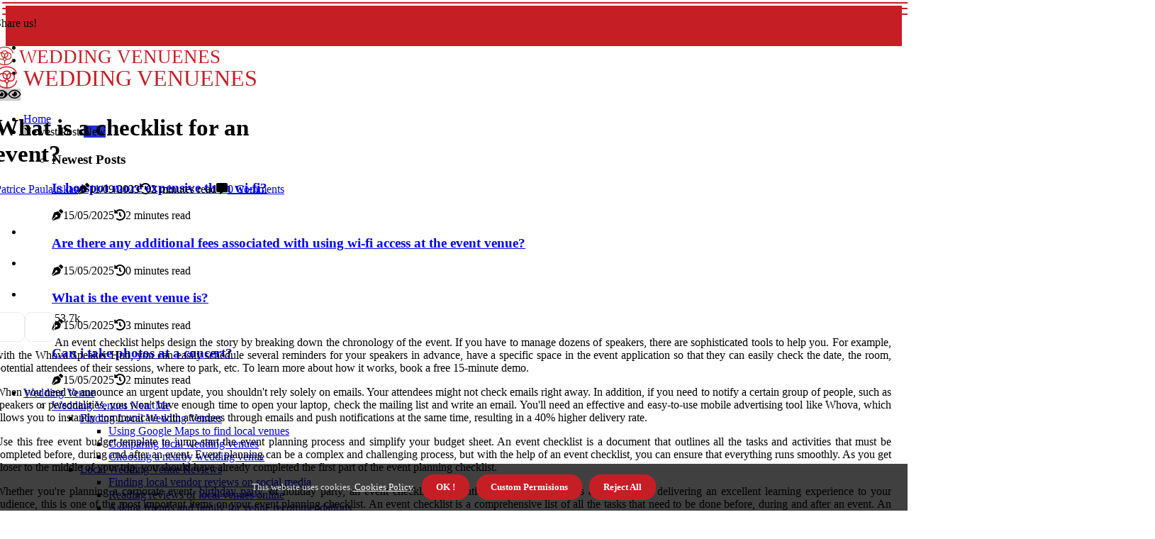

--- FILE ---
content_type: text/html;charset=utf-8
request_url: https://www.weddingvenuenearmeusa.com/what-is-a-checklist-for-an-event
body_size: 20408
content:
<!DOCTYPE html><html lang="en-US"><head><meta charset="UTF-8" /><meta http-equiv="X-UA-Compatible" content="IE=edge" /><meta name="viewport" content="width=device-width, initial-scale=1" /><meta name="generator" content="WordPress 5.2.3" /><meta name="robots" content="index,follow,max-snippet:-1, max-image-preview:large, max-video-preview:-1"><title>What is a checklist for an event?</title><meta name="author" content="Patrice Paulauskas" /><meta name="description" content="An event checklist helps design the story by breaking down the chronology of the event. If you have to manage dozens of speakers, there are sophisticated..." /><meta name="keywords" content="space, process, birthday party, holiday, speakers" /><link rel="canonical" href="https://www.weddingvenuenearmeusa.com/what-is-a-checklist-for-an-event" /><meta property="og:locale" content="en_US" /><meta property="og:type" content="website" /><meta property="og:title" content="What is a checklist for an event?" /><meta property="og:description" content="An event checklist helps design the story by breaking down the chronology of the event. If you have to manage dozens of speakers, there are sophisticated tools to help you." /><meta property="og:url" content="https://www.weddingvenuenearmeusa.com/what-is-a-checklist-for-an-event" /><meta property="og:site_name" content="weddingvenuenearmeusa.com"/><meta property="og:image" content="https://www.weddingvenuenearmeusa.com/img/20af9f67668ef9d5c0d4108b93946e13.jpg?24"/><meta name="twitter:card" content="summary_large_image" /><meta name="twitter:description" content="An event checklist helps design the story by breaking down the chronology of the event. If you have to manage dozens of speakers, there are sophisticated tools to help you." /><meta name="twitter:title" content="What is a checklist for an event?" /><script type='application/ld+json' class='yoast-schema-graph yoast-schema-graph--main'>{"@context": "https://schema.org","@graph": [{"@type": "WebSite","@id": "https://www.weddingvenuenearmeusa.com#website","url": "https://www.weddingvenuenearmeusa.com","name": "weddingvenuenearmeusa.com","inLanguage": "en","description": "An event checklist helps design the story by breaking down the chronology of the event. If you have to manage dozens of speakers, there are sophisticated tools to help you."},{"@type": "ImageObject","@id": "https://www.weddingvenuenearmeusa.com/what-is-a-checklist-for-an-event#primaryimage","inLanguage": "en","url": "https://www.weddingvenuenearmeusa.com/img/20af9f67668ef9d5c0d4108b93946e13.jpg?24","width": 1920,"height": 800,"caption": "What is a checklist for an event?"},{"@type": "WebPage","@id": "https://www.weddingvenuenearmeusa.com/what-is-a-checklist-for-an-event#webpage","url": "https://www.weddingvenuenearmeusa.com/what-is-a-checklist-for-an-event","name": "What is a checklist for an event?","isPartOf": {"@id": "https://www.weddingvenuenearmeusa.com#website"},"inLanguage": "en","primaryImageOfPage": {"@id": "https://www.weddingvenuenearmeusa.com/what-is-a-checklist-for-an-event#primaryimage"},"datePublished": "2025-08-24T01-35-44.000Z","dateModified": "2025-08-24T01-35-44.000Z","description": "An event checklist helps design the story by breaking down the chronology of the event. If you have to manage dozens of speakers, there are sophisticated tools to help you.","potentialAction": [{"@type": "ReadAction","target": ["https://www.weddingvenuenearmeusa.com/what-is-a-checklist-for-an-event"]}]}]}</script><link rel="icon" href="https://www.weddingvenuenearmeusa.com/img/favicon.png" type="image/x-icon" /><link rel="apple-touch-icon-precomposed" sizes="57x57" href="https://www.weddingvenuenearmeusa.com/img/apple-touch-icon-57x57.png" /><link rel="apple-touch-icon-precomposed" sizes="114x114" href="https://www.weddingvenuenearmeusa.com/img/apple-touch-icon-114x114.png" /><link rel="apple-touch-icon-precomposed" sizes="72x72" href="https://www.weddingvenuenearmeusa.com/img/apple-touch-icon-72x72.png" /><link rel="apple-touch-icon-precomposed" sizes="144x144" href="https://www.weddingvenuenearmeusa.com/img/apple-touch-icon-144x144.png" /><link rel="apple-touch-icon-precomposed" sizes="60x60" href="https://www.weddingvenuenearmeusa.com/img/apple-touch-icon-60x60.png" /><link rel="apple-touch-icon-precomposed" sizes="120x120" href="https://www.weddingvenuenearmeusa.com/img/apple-touch-icon-120x120.png" /><link rel="apple-touch-icon-precomposed" sizes="76x76" href="https://www.weddingvenuenearmeusa.com/img/apple-touch-icon-76x76.png" /><link rel="apple-touch-icon-precomposed" sizes="152x152" href="https://www.weddingvenuenearmeusa.com/img/apple-touch-icon-152x152.png" /><link rel="icon" type="image/png" href="https://www.weddingvenuenearmeusa.com/img/favicon-196x196.png" sizes="196x196" /><link rel="icon" type="image/png" href="https://www.weddingvenuenearmeusa.com/img/favicon-96x96.png" sizes="96x96" /><link rel="icon" type="image/png" href="https://www.weddingvenuenearmeusa.com/img/favicon-32x32.png" sizes="32x32" /><link rel="icon" type="image/png" href="https://www.weddingvenuenearmeusa.com/img/favicon-16x16.png" sizes="16x16" /><link rel="icon" type="image/png" href="https://www.weddingvenuenearmeusa.com/img/favicon-128.png" sizes="128x128" /><meta name="application-name" content="&nbsp;"/><meta name="msapplication-TileColor" content="#FFFFFF" /><meta name="msapplication-TileImage" content="mstile-144x144.png" /><meta name="msapplication-square70x70logo" content="mstile-70x70.png" /><meta name="msapplication-square150x150logo" content="mstile-150x150.png" /><meta name="msapplication-wide310x150logo" content="mstile-310x150.png" /><meta name="msapplication-square310x310logo" content="mstile-310x310.png" /><script> WebFontConfig = { google: { families: ['Lora', 'Lora'] } }; (function(d) { var wf = d.createElement('script'), s = d.scripts[0]; wf.src = 'https://ajax.googleapis.com/ajax/libs/webfont/1.6.26/webfont.js'; wf.async = true; s.parentNode.insertBefore(wf, s); })(document);</script><style type="text/css">:root{ --main-color:#000000; --font-heading:Lora; --font-body:Lora;}.enable_footer_columns_dark { background: #151515; color: #fff; border-top: 1px solid #303030;}</style><link rel="stylesheet" href="https://www.weddingvenuenearmeusa.com/css/bootstrap.min.css?ver=3.3.4" type="text/css" media="all" /><link rel="stylesheet" href="https://cdnjs.cloudflare.com/ajax/libs/font-awesome/5.15.4/css/all.min.css" /><link rel="https://api.w.org/" href="https://www.weddingvenuenearmeusa.com/wp-json" /><link rel="EditURI" type="application/rsd+xml" title="RSD" href="https://www.weddingvenuenearmeusa.com/xmlrpc.php?rsd" /><link rel="wlwmanifest" type="application/wlwmanifest+xml" href="https://www.weddingvenuenearmeusa.com/wp-includes/wlwmanifest.xml"/><link rel="shortlink" href="https://www.weddingvenuenearmeusa.com"/><style type="text/css">.nqec_header_magazine_style.two_header_top_style.nqec_cus_top_share .header_top_bar_wrapper { background: #c61e25;}h4 {margin-top: 34px;}.home_section3 { background-color: #c61e2508;}.enable_footer_columns_dark { background: #c61e25; color: #fff; border-top: 1px solid #c61e25;}.nqec_radus_e {border-radius: 2px;}.single_post_title_main { text-align: left; max-width: 87%; font-size: 33px;}ul.jl_s_pagination { display: none;}.cc-window { position: fixed; left: 0; right: 0; bottom: 0; width: 100%; background-color: rgba(0,0,0,0.75); z-index: 999; opacity: 1; transition: all 0.3s ease;}.cc-window .box-cookies { padding: 15px; text-align: center; color: #DBE0DF; font-size: 13px; font-weight: 400; line-height: 30px;}.cc-window .box-cookies { padding: 15px; text-align: center; color: #DBE0DF; font-size: 13px; font-weight: 400; line-height: 30px;}.cc-window .cc-close .cc-reject .cc-custom{ display: inline-block; margin-left: 10px; line-height: normal; padding: 10px 20px; background-color: #c61e25; color: #fff; font-weight: bold; border-radius: 16px; cursor: pointer; transition: all 0.3s ease-in-out;}.footer_logo_about{font-weight: bold;font-size: 33px;}.post_content.nqec_content { text-align: justify;}.jm-post-like{cursor:pointer;}a.jm-post-like.loved { background: red; border-radius: 9px;}.single_post_share_icon_post li a i { display: inline-block; padding: 0; color: #fff; text-align: center; text-transform: capitalize; font-size: 18px; font-weight: 500; height: 40px; line-height: 40px; width: 40px; border-radius: 9px;}.single-post-meta-wrapper.nqec_sfoot i { float: left; display: inline-block; padding: 0; color: #000; text-align: center; margin-right: 0; text-transform: capitalize; font-size: 18px; font-weight: 500; height: 40px; line-height: 40px; width: 40px; border-radius: 9px; border: 1px solid #ebebeb;}.auth .author-info.nqec_auth_head { background: transparent; padding: 0px 11%; text-align: center; margin-bottom: 0px;}.main_title_col .auth { margin-top: 0px; margin-bottom: 30px; padding: 0px; border: 0px !important;}.auth .author-info.nqec_auth_head { background: transparent; padding: 0px 11%; text-align: center; margin-bottom: 0px;}.author-info.nqec_auth_head .author-avatar { display: block; float: right; margin-left: 50px;}.author-info.nqec_auth_head .avatar { width: 198px !important; border: 7px solid #fff; border-radius: 50%; overflow: hidden; margin-top: -27px;}.author-info.nqec_auth_head .author-description { float: right; display: block; margin: 0px; width: 55%;}.auth .author_commentcount, .auth .author_postcount { font-size: 12px; color: #fff; line-height: 1.2; background: #c61e25; margin-right: 5px; padding: 2px 10px; border-radius: 9px;}.grid-sidebar .box { margin-bottom: 0!important; width: 33%; padding: 0; padding-right: 20px; padding-left: 20px; float: left; position: relative;}ol {display: inline-block;list-style-type: none;margin: 0px 0px 20px 80px;padding: 0;overflow: hidden;font-size: 12px;padding-left: 0;border-left: 1px solid #c61e25;}ol li {display: inline;margin-right: 8px;}ol li::before {content: ">";margin-right: 8px;}ol li:first-child::before {content: "";}.jlm_w .jlma { top: 3px;}.jlm_w .jlmb { top: 11px;}.jlm_w .jlmc { top: 19px;}.jlm_w span { display: block; position: absolute; width: 127%; height: 2px; border-radius: 75px; background: #c61e25; left: 3px;}.bottom_footer_menu_text .nqec_ft_w { border-top: 1px solid #ffff;}.menu-footer { margin-bottom: 0; padding: 0px; float: right; margin: -5px 35px 0px 0px;}.footer-bottom { color: #fff;}#menu-footer-menu li a { text-decoration: none; color: #fff;}.jellywp_about_us_widget_wrapper .footer_logo_about {margin-bottom: 30px;float: none;display: inline-block;width:100%;}.nqec_cat_img_w:last-child, .footer-columns .nqec_cat_img_w:nth-last-child(2) {margin-bottom: 8px;}.jli-moon{font-family: Font Awesome 5 Pro!important;}.jli-moon:before { content: "\f06e";}.jli-sun{font-family: Font Awesome 5 Free!important;}.jli-sun:before { content: "\f06e";}.nqec_day_night .jl-night-toggle-icon { width: 42px; background: rgba(0,0,0,.2); border-radius: 16;}.nqec__cat_img_w .nqec__cat_img_c { height: 66px; position: relative; border-radius: 5px; margin-top: :5px;}.footer-columns .nqec__cat_img_w .nqec__cat_img_c { border: 2px solid #525252; background: #3a3939;}header.header-wraper.nqec_header_magazine_style.two_header_top_style.header_layout_style3_custom.nqec_cus_top_share.border_down { background: #c61e25; height: 122px;}.nqec__s_pagination { display: none;}.nqec_cites { margin-top: 40px;}.row { display: -ms-flexbox; display: flex; -ms-flex-wrap: wrap; flex-wrap: wrap; margin-right: -15px; margin-left: -15px; width: 100%;}.nqec__lead_large { display: block;position: relative;}.nqec__lead_mobile { display: none;position: relative;}@media only screen and (max-width: 400px) { .author-info.nqec_auth_head .author-description { float: right; display: block; margin: 0px; width: 100%;}.author-info.nqec_auth_head .author-avatar { display: block; float: none; margin-left: 0px;}.grid-sidebar .box { margin-bottom: 0!important; width: 100%; padding: 0; padding-right: 20px; padding-left: 20px; float: left; position: relative;}.nqec__lead_large { display: none;position: relative;}.nqec__lead_mobile { display: block;position: relative;}}</style><style></style></head><body class="mobile_nav_class jl-has-sidebar"><div class="options_layout_wrapper nqec_clear_at nqec_radius nqec_none_box_styles nqec_border_radiuss nqec_en_day_night"><div class="options_layout_container full_layout_enable_front"><header class="header-wraper nqec_header_magazine_style two_header_top_style header_layout_style3_custom nqec_cus_top_share "><div class="header_top_bar_wrapper"><div class="container"><div class="row"><div class="col-md-12"><div class="menu-primary-container navigation_wrapper"><ul id="nqec_top_menu" class="nqec_main_menu"></ul></div><div class="nqec_top_cus_social" style="height: 41px;"><div class="menu_mobile_share_wrapper"> <span class="nqec_hfollow">Share us!</span><ul class="social_icon_header_top nqec_socialcolor"><li> <a class="facebook" rel="nofollow" href="https://www.facebook.com/sharer.php?u=https://www.weddingvenuenearmeusa.com/what-is-a-checklist-for-an-event" target="_blank"><i class="jli-facebook"></i></a></li><li> <a class="twitter" rel="nofollow" href="https://twitter.com/share?url=https://www.weddingvenuenearmeusa.com/what-is-a-checklist-for-an-event&amp;text=https://www.weddingvenuenearmeusa.com/post&amp;hashtags=weddingvenuenearmeusa.com" target="_blank"><i class="jli-twitter"></i></a></li><li> <a class="linkedin" rel="nofollow" href="http://www.linkedin.com/shareArticle?mini=true&amp;url=https://www.weddingvenuenearmeusa.com/what-is-a-checklist-for-an-event" target="_blank"><i class="jli-linkedin"></i></a></li></ul></div></div></div></div></div></div><div class="nqec_blank_nav"></div><div id="menu_wrapper" class="menu_wrapper nqec_menu_sticky nqec_stick"><div class="container"><div class="row"><div class="main_menu col-md-12" style="height: 75px;"><div class="logo_small_wrapper_table"><div class="logo_small_wrapper"><a class="logo_link" href="https://www.weddingvenuenearmeusa.com" style="margin-top: -10px;"><div class="nqec_logo_n"><div class="fab fa-cotton-bureau" style="font-size: 27px;color: #c61e25;"> WEDDING VENUENES</div></div><div class="nqec_logo_w"><div class="fab fa-cotton-bureau" style="font-size: 32px;color: #c61e25;"> WEDDING VENUENES</div></div></a></div></div><div class="search_header_menu nqec_nav_mobile"><div class="menu_mobile_icons"><div class="jlm_w"><span class="jlma"></span><span class="jlmb"></span><span class="jlmc"></span></div></div><div class="nqec_day_night nqec_day_en"> <span class="jl-night-toggle-icon"><span class="nqec_moon"><i class="jli-moon fas fa-eye"></i></span><span class="nqec_sun"><i class="jli-sun far fa-eye"></i></span></span></div></div><div class="menu-primary-container navigation_wrapper nqec_cus_share_mnu"><ul id="mainmenu" class="nqec_main_menu"><li class="menu-item current-menu-item current_page_item"> <a href="https://www.weddingvenuenearmeusa.com">Home<span class="border-menu"></span></a></li> <li class="menu-item menu-item-has-children"> <a>Newest Posts<span class="border-menu"></span><span class="nqec_menu_lb" style="background: #222ddc !important;"><span class="nqec_lb_ar" style="border-top: 3px solid #222ddc !important;"></span>New</span></a><ul class="sub-menu menu_post_feature nqec_menu_tls"><li><div id="sprasa_recent_large_widgets-2" class="widget main_post_style"><h3 class="widget-title"><span>Newest Posts</span></h3><div class="nqec_grid_overlay nqec_w_menu nqec_clear_at"><div class="nqec_grid_overlay_col"><div class="nqec_grid_verlay_wrap nqec_radus_e"><div class="nqec_f_img_bg" style="background-image: url('https://www.weddingvenuenearmeusa.com/img/t59d59117b2290b1bb01505ddc34c079b.jpg')"></div><a href="https://www.weddingvenuenearmeusa.com/is-hotspot-more-expensive-than-wi-fi" class="nqec_f_img_link"></a><div class="nqec_f_postbox"><h3 class="nqec_f_title"><a href="https://www.weddingvenuenearmeusa.com/is-hotspot-more-expensive-than-wi-fi">Is hotspot more expensive than wi-fi?</a></h3><span class="nqec_post_meta"><span class="post-date"><i class="fas fa-pen-nib"></i>15/05/2025</span><span class="post-read-time"><i class="fa fa-history"></i>2 minutes read</span></span></div></div></div><div class="nqec_grid_overlay_col"><div class="nqec_grid_verlay_wrap nqec_radus_e"><div class="nqec_f_img_bg" style="background-image: url('https://www.weddingvenuenearmeusa.com/img/t36e876bd8468cc735a5ea181d1b2da28.jpg')"></div><a href="https://www.weddingvenuenearmeusa.com/are-there-any-additional-fees-associated-with-using-wi-fi-access-at-the-event-venue" class="nqec_f_img_link"></a><div class="nqec_f_postbox"><h3 class="nqec_f_title"><a href="https://www.weddingvenuenearmeusa.com/are-there-any-additional-fees-associated-with-using-wi-fi-access-at-the-event-venue">Are there any additional fees associated with using wi-fi access at the event venue?</a></h3><span class="nqec_post_meta"><span class="post-date"><i class="fas fa-pen-nib"></i>15/05/2025</span><span class="post-read-time"><i class="fa fa-history"></i>0 minutes read</span></span></div></div></div><div class="nqec_grid_overlay_col"><div class="nqec_grid_verlay_wrap nqec_radus_e"><div class="nqec_f_img_bg" style="background-image: url('https://www.weddingvenuenearmeusa.com/img/tb75b6470d81ab58d04611dc108ac6114.jpg')"></div><a href="https://www.weddingvenuenearmeusa.com/what-is-the-event-venue-is" class="nqec_f_img_link"></a><div class="nqec_f_postbox"><h3 class="nqec_f_title"><a href="https://www.weddingvenuenearmeusa.com/what-is-the-event-venue-is">What is the event venue is?</a></h3><span class="nqec_post_meta"><span class="post-date"><i class="fas fa-pen-nib"></i>15/05/2025</span><span class="post-read-time"><i class="fa fa-history"></i>3 minutes read</span></span></div></div></div><div class="nqec_grid_overlay_col"><div class="nqec_grid_verlay_wrap nqec_radus_e"><div class="nqec_f_img_bg" style="background-image: url('https://www.weddingvenuenearmeusa.com/img/td70df8751715917e842b8c600e3bad79.jpg')"></div><a href="https://www.weddingvenuenearmeusa.com/can-i-take-photos-at-a-concert" class="nqec_f_img_link"></a><div class="nqec_f_postbox"><h3 class="nqec_f_title"><a href="https://www.weddingvenuenearmeusa.com/can-i-take-photos-at-a-concert">Can i take photos at a concert?</a></h3><span class="nqec_post_meta"><span class="post-date"><i class="fas fa-pen-nib"></i>15/05/2025</span><span class="post-read-time"><i class="fa fa-history"></i>2 minutes read</span></span></div></div></div></div></div></li></ul></li><li class="menu-item menu-item-has-children"><a href="#">Wedding Venue<span class="border-menu"></span></a><ul class="sub-menu"><li class="menu-item menu-item-has-children"> <a href="https://www.weddingvenuenearmeusa.com/wedding-venues-near-me">Wedding Venues Near Me<span class="border-menu"></span></a><ul class="sub-menu"><li class="menu-item menu-item-has-children"> <a href="https://www.weddingvenuenearmeusa.com/wedding-venues-near-me/finding-local-wedding-venues">Finding Local Wedding Venues<span class="border-menu"></span></a></li><ul class="sub-menu"><li class="menu-item"> <a href="https://www.weddingvenuenearmeusa.com/finding-local-wedding-venues-using-google-maps-to-find-local-venues">Using Google Maps to find local venues<span class="border-menu"></span></a></li><li class="menu-item"> <a href="https://www.weddingvenuenearmeusa.com/finding-local-wedding-venues-comparing-local-wedding-venues">Comparing local wedding venues<span class="border-menu"></span></a></li><li class="menu-item"> <a href="https://www.weddingvenuenearmeusa.com/finding-local-wedding-venues-choosing-a-nearby-wedding-venue">Choosing a nearby wedding venue<span class="border-menu"></span></a></li></ul></li><li class="menu-item menu-item-has-children"> <a href="https://www.weddingvenuenearmeusa.com/wedding-venues-near-me/local-wedding-venue-reviews">Local Wedding Venue Reviews<span class="border-menu"></span></a></li><ul class="sub-menu"><li class="menu-item"> <a href="https://www.weddingvenuenearmeusa.com/local-wedding-venue-reviews-finding-local-vendor-reviews-on-social-media">Finding local vendor reviews on social media<span class="border-menu"></span></a></li><li class="menu-item"> <a href="https://www.weddingvenuenearmeusa.com/local-wedding-venue-reviews-reading-reviews-of-local-venues-online">Reading reviews of local venues online<span class="border-menu"></span></a></li><li class="menu-item"> <a href="https://www.weddingvenuenearmeusa.com/local-wedding-venue-reviews-asking-friends-and-family-for-venue-recommendations">Asking friends and family for venue recommendations<span class="border-menu"></span></a></li></ul></li><li class="menu-item menu-item-has-children"> <a href="https://www.weddingvenuenearmeusa.com/wedding-venues-near-me/popular-local-wedding-venues">Popular Local Wedding Venues<span class="border-menu"></span></a></li><ul class="sub-menu"><li class="menu-item"> <a href="https://www.weddingvenuenearmeusa.com/popular-local-wedding-venues-local-hotel-or-resort-weddings">Local hotel or resort weddings<span class="border-menu"></span></a></li><li class="menu-item"> <a href="https://www.weddingvenuenearmeusa.com/popular-local-wedding-venues-local-banquet-hall-weddings">Local banquet hall weddings<span class="border-menu"></span></a></li><li class="menu-item"> <a href="https://www.weddingvenuenearmeusa.com/popular-local-wedding-venues-local-barn-wedding-venues">Local barn wedding venues<span class="border-menu"></span></a></li></ul></li></ul></li><li class="menu-item menu-item-has-children"> <a href="https://www.weddingvenuenearmeusa.com/wedding-venue-cost">Wedding Venue Cost<span class="border-menu"></span></a><ul class="sub-menu"><li class="menu-item menu-item-has-children"> <a href="https://www.weddingvenuenearmeusa.com/wedding-venue-cost/wedding-venue-prices">Wedding Venue Prices<span class="border-menu"></span></a></li><ul class="sub-menu"><li class="menu-item"> <a href="https://www.weddingvenuenearmeusa.com/wedding-venue-prices-choosing-an-affordable-wedding-venue">Choosing an affordable wedding venue<span class="border-menu"></span></a></li><li class="menu-item"> <a href="https://www.weddingvenuenearmeusa.com/wedding-venue-prices-average-wedding-venue-cost">Average wedding venue cost<span class="border-menu"></span></a></li><li class="menu-item"> <a href="https://www.weddingvenuenearmeusa.com/wedding-venue-prices-calculating-wedding-venue-costs">Calculating wedding venue costs<span class="border-menu"></span></a></li></ul></li><li class="menu-item menu-item-has-children"> <a href="https://www.weddingvenuenearmeusa.com/wedding-venue-cost/wedding-venue-fees">Wedding Venue Fees<span class="border-menu"></span></a></li><ul class="sub-menu"><li class="menu-item"> <a href="https://www.weddingvenuenearmeusa.com/wedding-venue-fees-understanding-wedding-venue-pricing">Understanding wedding venue pricing<span class="border-menu"></span></a></li><li class="menu-item"> <a href="https://www.weddingvenuenearmeusa.com/wedding-venue-fees-common-fees-for-wedding-venues">Common fees for wedding venues<span class="border-menu"></span></a></li><li class="menu-item"> <a href="https://www.weddingvenuenearmeusa.com/wedding-venue-fees-negotiating-fees-for-wedding-venues">Negotiating fees for wedding venues<span class="border-menu"></span></a></li></ul></li><li class="menu-item menu-item-has-children"> <a href="https://www.weddingvenuenearmeusa.com/wedding-venue-cost/wedding-budget-planning">Wedding Budget Planning<span class="border-menu"></span></a></li><ul class="sub-menu"><li class="menu-item"> <a href="https://www.weddingvenuenearmeusa.com/wedding-budget-planning-creating-a-wedding-budget">Creating a wedding budget<span class="border-menu"></span></a></li><li class="menu-item"> <a href="https://www.weddingvenuenearmeusa.com/wedding-budget-planning-costs-of-wedding-venues">Costs of wedding venues<span class="border-menu"></span></a></li><li class="menu-item"> <a href="https://www.weddingvenuenearmeusa.com/wedding-budget-planning-budget-friendly-wedding-venues">Budget-friendly wedding venues<span class="border-menu"></span></a></li></ul></li></ul></li><li class="menu-item menu-item-has-children"> <a href="https://www.weddingvenuenearmeusa.com/outdoor-wedding-venues">Outdoor Wedding Venues<span class="border-menu"></span></a><ul class="sub-menu"><li class="menu-item menu-item-has-children"> <a href="https://www.weddingvenuenearmeusa.com/outdoor-wedding-venues/outdoor-wedding-decorations">Outdoor Wedding Decorations<span class="border-menu"></span></a></li><ul class="sub-menu"><li class="menu-item"> <a href="https://www.weddingvenuenearmeusa.com/outdoor-wedding-decorations-preparing-for-outdoor-wedding-weather">Preparing for outdoor wedding weather<span class="border-menu"></span></a></li><li class="menu-item"> <a href="https://www.weddingvenuenearmeusa.com/outdoor-wedding-decorations-creating-a-rustic-outdoor-wedding-theme">Creating a rustic outdoor wedding theme<span class="border-menu"></span></a></li><li class="menu-item"> <a href="https://www.weddingvenuenearmeusa.com/outdoor-wedding-decorations-choosing-outdoor-wedding-props-and-accents">Choosing outdoor wedding props and accents<span class="border-menu"></span></a></li></ul></li><li class="menu-item menu-item-has-children"> <a href="https://www.weddingvenuenearmeusa.com/outdoor-wedding-venues/outdoor-wedding-settings">Outdoor Wedding Settings<span class="border-menu"></span></a></li><ul class="sub-menu"><li class="menu-item"> <a href="https://www.weddingvenuenearmeusa.com/outdoor-wedding-settings-garden-wedding-venues">Garden wedding venues<span class="border-menu"></span></a></li><li class="menu-item"> <a href="https://www.weddingvenuenearmeusa.com/outdoor-wedding-settings-beach-wedding-venues">Beach wedding venues<span class="border-menu"></span></a></li><li class="menu-item"> <a href="https://www.weddingvenuenearmeusa.com/outdoor-wedding-settings-backyard-wedding-venues">Backyard wedding venues<span class="border-menu"></span></a></li></ul></li><li class="menu-item menu-item-has-children"> <a href="https://www.weddingvenuenearmeusa.com/outdoor-wedding-venues/outdoor-wedding-logistics">Outdoor Wedding Logistics<span class="border-menu"></span></a></li><ul class="sub-menu"><li class="menu-item"> <a href="https://www.weddingvenuenearmeusa.com/outdoor-wedding-logistics-organizing-an-outdoor-wedding-reception">Organizing an outdoor wedding reception<span class="border-menu"></span></a></li><li class="menu-item"> <a href="https://www.weddingvenuenearmeusa.com/outdoor-wedding-logistics-planning-an-outdoor-wedding-ceremony">Planning an outdoor wedding ceremony<span class="border-menu"></span></a></li><li class="menu-item"> <a href="https://www.weddingvenuenearmeusa.com/outdoor-wedding-logistics-choosing-weather-proof-outdoor-wedding-decorations">Choosing weather-proof outdoor wedding decorations<span class="border-menu"></span></a></li></ul></li></ul></li><li class="menu-item menu-item-has-children"> <a href="https://www.weddingvenuenearmeusa.com/cheap-wedding-venues">Cheap Wedding Venues<span class="border-menu"></span></a><ul class="sub-menu"><li class="menu-item menu-item-has-children"> <a href="https://www.weddingvenuenearmeusa.com/cheap-wedding-venues/cost-effective-wedding-venues">Cost-Effective Wedding Venues<span class="border-menu"></span></a></li><ul class="sub-menu"><li class="menu-item"> <a href="https://www.weddingvenuenearmeusa.com/cost-effective-wedding-venues-negotiating-discounts-with-vendors">Negotiating discounts with vendors<span class="border-menu"></span></a></li><li class="menu-item"> <a href="https://www.weddingvenuenearmeusa.com/cost-effective-wedding-venues-exploring-options-for-budget-friendly-weddings">Exploring options for budget-friendly weddings<span class="border-menu"></span></a></li><li class="menu-item"> <a href="https://www.weddingvenuenearmeusa.com/cost-effective-wedding-venues-finding-affordable-ceremony-and-reception-venues">Finding affordable ceremony and reception venues<span class="border-menu"></span></a></li></ul></li><li class="menu-item menu-item-has-children"> <a href="https://www.weddingvenuenearmeusa.com/cheap-wedding-venues/cheap-outdoor-wedding-venues">Cheap Outdoor Wedding Venues<span class="border-menu"></span></a></li><ul class="sub-menu"><li class="menu-item"> <a href="https://www.weddingvenuenearmeusa.com/cheap-outdoor-wedding-venues-planning-a-backyard-or-garden-wedding-on-a-budget">Planning a backyard or garden wedding on a budget<span class="border-menu"></span></a></li><li class="menu-item"> <a href="https://www.weddingvenuenearmeusa.com/cheap-outdoor-wedding-venues-choosing-a-public-park-or-beach-for-a-cheap-ceremony">Choosing a public park or beach for a cheap ceremony<span class="border-menu"></span></a></li><li class="menu-item"> <a href="https://www.weddingvenuenearmeusa.com/cheap-outdoor-wedding-venues-finding-inexpensive-outdoor-locations-for-a-reception">Finding inexpensive outdoor locations for a reception<span class="border-menu"></span></a></li></ul></li><li class="menu-item menu-item-has-children"> <a href="https://www.weddingvenuenearmeusa.com/cheap-wedding-venues/cheap-indoor-wedding-venues">Cheap Indoor Wedding Venues<span class="border-menu"></span></a></li><ul class="sub-menu"><li class="menu-item"> <a href="https://www.weddingvenuenearmeusa.com/cheap-indoor-wedding-venues-booking-a-cheap-hotel-or-resort">Booking a cheap hotel or resort<span class="border-menu"></span></a></li><li class="menu-item"> <a href="https://www.weddingvenuenearmeusa.com/cheap-indoor-wedding-venues-selecting-an-inexpensive-banquet-hall">Selecting an inexpensive banquet hall<span class="border-menu"></span></a></li><li class="menu-item"> <a href="https://www.weddingvenuenearmeusa.com/cheap-indoor-wedding-venues-reserving-space-at-a-community-center-or-church">Reserving space at a community center or church<span class="border-menu"></span></a></li></ul></li></ul></li><li class="menu-item menu-item-has-children"> <a href="https://www.weddingvenuenearmeusa.com/unique-wedding-venues">Unique Wedding Venues<span class="border-menu"></span></a><ul class="sub-menu"><li class="menu-item menu-item-has-children"> <a href="https://www.weddingvenuenearmeusa.com/unique-wedding-venues/one-of-a-kind-wedding-venues">One-of-a-Kind Wedding Venues<span class="border-menu"></span></a></li><ul class="sub-menu"><li class="menu-item"> <a href="https://www.weddingvenuenearmeusa.com/one-of-a-kind-wedding-venues-using-historic-sites-as-unique-wedding-venues">Using historic sites as unique wedding venues<span class="border-menu"></span></a></li><li class="menu-item"> <a href="https://www.weddingvenuenearmeusa.com/one-of-a-kind-wedding-venues-finding-unique-offbeat-settings-for-weddings">Finding unique, offbeat settings for weddings<span class="border-menu"></span></a></li><li class="menu-item"> <a href="https://www.weddingvenuenearmeusa.com/one-of-a-kind-wedding-venues-planning-a-destination-wedding-in-an-exotic-location">Planning a destination wedding in an exotic location<span class="border-menu"></span></a></li></ul></li><li class="menu-item menu-item-has-children"> <a href="https://www.weddingvenuenearmeusa.com/unique-wedding-venues/unusual-wedding-venues">Unusual Wedding Venues<span class="border-menu"></span></a></li><ul class="sub-menu"><li class="menu-item"> <a href="https://www.weddingvenuenearmeusa.com/unusual-wedding-venues-unconventional-industrial-settings">Unconventional industrial settings<span class="border-menu"></span></a></li><li class="menu-item"> <a href="https://www.weddingvenuenearmeusa.com/unusual-wedding-venues-creative-art-galleries-and-museums">Creative art galleries and museums<span class="border-menu"></span></a></li><li class="menu-item"> <a href="https://www.weddingvenuenearmeusa.com/unusual-wedding-venues-unique-castle-and-palace-venues">Unique castle and palace venues<span class="border-menu"></span></a></li></ul></li><li class="menu-item menu-item-has-children"> <a href="https://www.weddingvenuenearmeusa.com/unique-wedding-venues/alternative-wedding-venues">Alternative Wedding Venues<span class="border-menu"></span></a></li><ul class="sub-menu"><li class="menu-item"> <a href="https://www.weddingvenuenearmeusa.com/alternative-wedding-venues-choosing-an-outdoor-or-unusual-venue">Choosing an outdoor or unusual venue<span class="border-menu"></span></a></li><li class="menu-item"> <a href="https://www.weddingvenuenearmeusa.com/alternative-wedding-venues-planning-a-themed-or-cultural-wedding-venue">Planning a themed or cultural wedding venue<span class="border-menu"></span></a></li><li class="menu-item"> <a href="https://www.weddingvenuenearmeusa.com/alternative-wedding-venues-organizing-a-nontraditional-religious-ceremony">Organizing a nontraditional religious ceremony<span class="border-menu"></span></a></li></ul></li></ul></li><li class="menu-item menu-item-has-children"> <a href="https://www.weddingvenuenearmeusa.com/wedding-hall">Wedding Hall<span class="border-menu"></span></a><ul class="sub-menu"><li class="menu-item menu-item-has-children"> <a href="https://www.weddingvenuenearmeusa.com/wedding-hall/resort-weddings">Resort Weddings<span class="border-menu"></span></a></li><ul class="sub-menu"><li class="menu-item"> <a href="https://www.weddingvenuenearmeusa.com/resort-weddings-choosing-the-right-resort-for-your-wedding">Choosing the right resort for your wedding<span class="border-menu"></span></a></li><li class="menu-item"> <a href="https://www.weddingvenuenearmeusa.com/resort-weddings-decorating-resort-spaces-for-weddings">Decorating resort spaces for weddings<span class="border-menu"></span></a></li><li class="menu-item"> <a href="https://www.weddingvenuenearmeusa.com/resort-weddings-organizing-an-all-inclusive-resort-reception-and-ceremony">Organizing an all-inclusive resort reception and ceremony<span class="border-menu"></span></a></li></ul></li><li class="menu-item menu-item-has-children"> <a href="https://www.weddingvenuenearmeusa.com/wedding-hall/banquet-hall-weddings">Banquet Hall Weddings<span class="border-menu"></span></a></li><ul class="sub-menu"><li class="menu-item"> <a href="https://www.weddingvenuenearmeusa.com/banquet-hall-weddings-selecting-banquet-halls-for-weddings">Selecting banquet halls for weddings<span class="border-menu"></span></a></li><li class="menu-item"> <a href="https://www.weddingvenuenearmeusa.com/banquet-hall-weddings-decorating-banquet-halls-for-weddings">Decorating banquet halls for weddings<span class="border-menu"></span></a></li><li class="menu-item"> <a href="https://www.weddingvenuenearmeusa.com/banquet-hall-weddings-organizing-a-formal-banquet-hall-reception">Organizing a formal banquet hall reception<span class="border-menu"></span></a></li></ul></li><li class="menu-item menu-item-has-children"> <a href="https://www.weddingvenuenearmeusa.com/wedding-hall/hotel-weddings">Hotel Weddings<span class="border-menu"></span></a></li><ul class="sub-menu"><li class="menu-item"> <a href="https://www.weddingvenuenearmeusa.com/hotel-weddings-selecting-the-right-hotel-for-your-wedding">Selecting the right hotel for your wedding<span class="border-menu"></span></a></li><li class="menu-item"> <a href="https://www.weddingvenuenearmeusa.com/hotel-weddings-decorating-hotel-rooms-and-lobbies-for-weddings">Decorating hotel rooms and lobbies for weddings<span class="border-menu"></span></a></li><li class="menu-item"> <a href="https://www.weddingvenuenearmeusa.com/hotel-weddings-organizing-a-hotel-reception-and-ceremony">Organizing a hotel reception and ceremony<span class="border-menu"></span></a></li></ul></li></ul></li><li class="menu-item menu-item-has-children"> <a href="https://www.weddingvenuenearmeusa.com/affordable-wedding-venues">Affordable Wedding Venues<span class="border-menu"></span></a><ul class="sub-menu"><li class="menu-item menu-item-has-children"> <a href="https://www.weddingvenuenearmeusa.com/affordable-wedding-venues/budget-friendly-weddings">Budget-Friendly Weddings<span class="border-menu"></span></a></li><ul class="sub-menu"><li class="menu-item"> <a href="https://www.weddingvenuenearmeusa.com/budget-friendly-weddings-negotiating-discounts-with-vendors-and-suppliers">Negotiating discounts with vendors and suppliers<span class="border-menu"></span></a></li><li class="menu-item"> <a href="https://www.weddingvenuenearmeusa.com/budget-friendly-weddings-creating-a-realistic-wedding-budget">Creating a realistic wedding budget<span class="border-menu"></span></a></li><li class="menu-item"> <a href="https://www.weddingvenuenearmeusa.com/budget-friendly-weddings-exploring-options-for-affordable-ceremonies-and-receptions">Exploring options for affordable ceremonies and receptions<span class="border-menu"></span></a></li></ul></li><li class="menu-item menu-item-has-children"> <a href="https://www.weddingvenuenearmeusa.com/affordable-wedding-venues/cheap-indoor-weddings">Cheap Indoor Weddings<span class="border-menu"></span></a></li><ul class="sub-menu"><li class="menu-item"> <a href="https://www.weddingvenuenearmeusa.com/cheap-indoor-weddings-selecting-an-inexpensive-banquet-hall-or-hotel-resort">Selecting an inexpensive banquet hall or hotel/resort<span class="border-menu"></span></a></li><li class="menu-item"> <a href="https://www.weddingvenuenearmeusa.com/cheap-indoor-weddings-booking-space-at-a-community-center-or-church">Booking space at a community center or church<span class="border-menu"></span></a></li><li class="menu-item"> <a href="https://www.weddingvenuenearmeusa.com/cheap-indoor-weddings-using-low-cost-event-spaces-for-receptions">Using low-cost event spaces for receptions<span class="border-menu"></span></a></li></ul></li><li class="menu-item menu-item-has-children"> <a href="https://www.weddingvenuenearmeusa.com/affordable-wedding-venues/cost-effective-outdoor-weddings">Cost-Effective Outdoor Weddings<span class="border-menu"></span></a></li><ul class="sub-menu"><li class="menu-item"> <a href="https://www.weddingvenuenearmeusa.com/cost-effective-outdoor-weddings-choosing-a-public-park-or-beach-for-an-affordable-ceremony">Choosing a public park or beach for an affordable ceremony<span class="border-menu"></span></a></li><li class="menu-item"> <a href="https://www.weddingvenuenearmeusa.com/cost-effective-outdoor-weddings-finding-inexpensive-outdoor-locations-for-a-reception">Finding inexpensive outdoor locations for a reception<span class="border-menu"></span></a></li><li class="menu-item"> <a href="https://www.weddingvenuenearmeusa.com/cost-effective-outdoor-weddings-planning-a-backyard-or-garden-wedding-on-a-budget">Planning a backyard or garden wedding on a budget<span class="border-menu"></span></a></li></ul></li></ul></li></ul></li></ul></div></div></div></div></div></div></header><div class="mobile_menu_overlay"></div><div class="nqec_single_style4"><div class="single_content_header single_captions_overlay_bottom_image_full_width"><div class="image-post-thumb" style="background-image: url('https://www.weddingvenuenearmeusa.com/img/20af9f67668ef9d5c0d4108b93946e13.jpg?24')"></div><div class="single_full_breadcrumbs_top"><div class="container"><div class="row"><div class="col-md-12"></div></div></div></div><div class="single_post_entry_content_wrapper"><div class="container"><div class="row"><div class="col-md-12"><div class="single_post_entry_content"><h1 class="single_post_title_main">What is a checklist for an event?</h1><span class="nqec_post_meta"><span class="nqec_author_img_w"><i class="jli-user"></i><a href="https://www.weddingvenuenearmeusa.com/patrice-paulauskas" title="Posts by Patrice Paulauskas" rel="author">Patrice Paulauskas</a></span><span class="post-date"><i class="fas fa-pen-nib"></i>11/09/2023</span><span class="post-read-time"><i class="fa fa-history"></i>2 minutes read</span><span class="meta-comment"><i class="fa fa-comment-alt"></i><a href="#">0 Comments</a></span></span></div></div></div></div></div></div></div><section id="content_main" class="clearfix nqec_spost"><div class="container"><div class="row main_content"><div class="col-md-8 loop-large-post" id="content"><div class="widget_container content_page"><div class="post type-post status-publish format-gallery has-post-thumbnail hentry category-business tag-inspiration tag-morning tag-tip tag-tutorial post_format-post-format-gallery"><div class="single_section_content box blog_large_post_style"><div class="post_content_w"><div class="post_sw"><div class="post_s"><div class="nqec_single_share_wrapper nqec_clear_at"><ul class="single_post_share_icon_post"><li class="single_post_share_facebook"><a rel="nofollow noopener" href="https://www.facebook.com/sharer.php?u=https://www.weddingvenuenearmeusa.com/what-is-a-checklist-for-an-event" target="_blank"><i class="jli-facebook"></i></a></li><li class="single_post_share_twitter"><a rel="nofollow noopener" href="https://twitter.com/share?url=https://www.weddingvenuenearmeusa.com/what-is-a-checklist-for-an-event&amp;text=https://www.weddingvenuenearmeusa.com/post&amp;hashtags=weddingvenuenearmeusa.com" target="_blank"><i class="jli-twitter"></i></a></li><li class="single_post_share_linkedin"><a rel="nofollow noopener" href="http://www.linkedin.com/shareArticle?mini=true&amp;url=https://www.weddingvenuenearmeusa.com/what-is-a-checklist-for-an-event" target="_blank"><i class="jli-linkedin"></i></a></li></ul></div><span class="single-post-meta-wrapper nqec_sfoot"><a class="jm-post-like" data-post_id="what-is-a-checklist-for-an-event" title="Like"><i class="jli-love"></i><span id="love">5</span></a><span class="view_options"><i class="jli-view-o"></i><span>3.7k</span></span></span></div></div><div class="post_content nqec_content"><p>An event checklist helps design the story by breaking down the chronology of the event. If you have to manage dozens of speakers, there are sophisticated tools to help you. For example, with the Whova Speaker Hub, you can easily schedule several reminders for your speakers in advance, have a specific space in the event application so that they can easily check the date, the room, potential attendees of their sessions, where to park, etc. To learn more about how it works, book a free 15-minute demo. </p><p>When you need to announce an urgent update, you shouldn't rely solely on emails. Your attendees might not check emails right away. In addition, if you need to notify a certain group of people, such as speakers or personalities, you won't have enough time to open your laptop, check the mailing list and write an email. You'll need an effective and easy-to-use mobile advertising tool like Whova, which allows you to instantly communicate with attendees through emails and push notifications at the same time, resulting in a 40% higher delivery rate. </p><p>Use this free event budget template to jump-start the event planning process and simplify your budget sheet. An event checklist is a document that outlines all the tasks and activities that must be completed before, during and after an event. Event planning can be a complex and challenging process, but with the help of an event checklist, you can ensure that everything runs smoothly. As you get closer to the middle of your trip, you should have already completed the first part of the event planning checklist. </p><p>Whether you're planning a corporate event, <a href="https://www.oleandercafetx.com/is-there-a-banquet-hall-available-at-the-italian-cafe-in-williamson-county-tx">birthday party</a>, or holiday party, an event checklist is essential. Since your speakers are the key to delivering an excellent learning experience to your audience, this is one of the most important items on your event planning checklist. An event checklist is a comprehensive list of all the tasks that need to be done before, during and after an event. An event checklist is a comprehensive document that covers all aspects of planning an event, from choosing a venue and selecting suppliers to managing event logistics and post-event follow-up. </p><p>In addition, a checklist for an event can include tasks related to the logistics of the event, such as organizing transportation for guests, creating a seating plan, and ensuring that the event goes smoothly. Planning events can be a daunting task, but with the help of an event checklist, you can make sure everything runs smoothly. You can easily prevent this from happening by organizing a synchronization meeting with your team, going through a checklist together for planning your event or conference, and discovering items that are easily overlooked. A planning checklist isn't necessarily an event plan in and of itself and shouldn't be used in place of a show or event's budget. </p><p>This master sheet will include coveted information, such as contact information for all providers, passwords for Wi-Fi networks, and even the event checklist. An event checklist includes a wide range of tasks and activities, from selecting a venue and creating a budget to choosing suppliers and creating a schedule. Compared to other items on this event planning checklist, this one is perhaps the kindest. To help you get started, let's take a look at everything you might need to include in your event planning checklist. </p></div></div><div class="clearfix"></div><div class="single_tag_share"><div class="tag-cat"><ul class="single_post_tag_layout"><li><a href="https://www.weddingvenuenearmeusa.com/what-is-a-checklist-for-an-event" rel="tag">space</a></li><li><a href="https://www.weddingvenuenearmeusa.com/what-is-a-checklist-for-an-event" rel="tag">process</a></li><li><a href="https://www.weddingvenuenearmeusa.com/what-is-a-checklist-for-an-event" rel="tag">birthday party</a></li><li><a href="https://www.weddingvenuenearmeusa.com/what-is-a-checklist-for-an-event" rel="tag">holiday</a></li><li><a href="https://www.weddingvenuenearmeusa.com/what-is-a-checklist-for-an-event" rel="tag">speakers</a></li></ul></div></div><div class="postnav_w"><div class="postnav_left"><div class="single_post_arrow_content"><a href="https://www.weddingvenuenearmeusa.com/is-hotspot-more-expensive-than-wi-fi" id="prepost"> <span class="nqec_cpost_nav"> <span class="nqec_post_nav_link"><i class="jli-left-arrow"></i>Previous post</span><span class="nqec_cpost_title">Is hotspot more expensive than wi-fi?</span></span></a></div></div></div><div id="comments" class="comments-area"><div id="respond" class="comment-respond"><h3 id="reply-title" class="comment-reply-title">Leave Message</h3><form method="post" id="commentform" class="comment-form"><p class="comment-notes"><span id="email-notes">Required fields are marked <span class="required">*</span></p><p class="comment-form-comment"><textarea class="u-full-width" id="comment" name="comment" cols="45" rows="8" aria-required="true" placeholder="Reply"></textarea></p><div class="form-fields row"><span class="comment-form-author col-md-4"><input id="author" name="author" type="text" value="" size="30" placeholder="Name"></span><span class="comment-form-email col-md-4"><input id="email" name="email" type="text" value="" size="30" placeholder="Email"></span><span class="comment-form-url col-md-4"><input id="url" name="url" type="text" value="" size="30" placeholder="Web URL"></span></div><p class="comment-form-cookies-consent"><input id="wp-comment-cookies-consent" name="wp-comment-cookies-consent" type="checkbox" value="yes"><label for="wp-comment-cookies-consent">This message is not a spam intent</label></p><p class="form-submit"><input name="submit" type="submit" id="submit" class="submit" value="Leave Message"><input type="hidden" name="comment_post_ID" id="comment_post_ID"></p></form></div></div></div></div><div class="brack_space"></div></div></div><div class="col-md-4" id="sidebar"><div class="nqec_sidebar_w"></div></div></div></div></section><div id="content_nav" class="nqec_mobile_nav_wrapper"><div id="nav" class="nqec_mobile_nav_inner"><div class="menu_mobile_icons mobile_close_icons closed_menu"> <span class="nqec_close_wapper"><span class="nqec_close_1"></span><span class="nqec_close_2"></span></span></div><ul id="mobile_menu_slide" class="menu_moble_slide"><li class="menu-item current-menu-item current_page_item"> <a href="https://www.weddingvenuenearmeusa.com">Home<span class="border-menu"></span></a></li><li class="menu-item menu-item-has-children"> <a href="https://www.weddingvenuenearmeusa.com/wedding-venues-near-me">Wedding Venues Near Me<span class="border-menu"></span><span class="arrow_down"><i class="jli-down-chevron" aria-hidden="true"></i></span></a><ul class="sub-menu"><li class="menu-item menu-item-has-children"> <a href="https://www.weddingvenuenearmeusa.com/wedding-venues-near-me/finding-local-wedding-venues">Finding Local Wedding Venues<span class="border-menu"></span><span class="arrow_down"><i class="jli-down-chevron" aria-hidden="true"></i></span></a><ul class="sub-menu"><li class="menu-item"> <a href="https://www.weddingvenuenearmeusa.com/finding-local-wedding-venues-using-google-maps-to-find-local-venues">Using Google Maps to find local venues<span class="border-menu"></span></a></li><li class="menu-item"> <a href="https://www.weddingvenuenearmeusa.com/finding-local-wedding-venues-comparing-local-wedding-venues">Comparing local wedding venues<span class="border-menu"></span></a></li><li class="menu-item"> <a href="https://www.weddingvenuenearmeusa.com/finding-local-wedding-venues-choosing-a-nearby-wedding-venue">Choosing a nearby wedding venue<span class="border-menu"></span></a></li></ul></li><li class="menu-item menu-item-has-children"> <a href="https://www.weddingvenuenearmeusa.com/wedding-venues-near-me/local-wedding-venue-reviews">Local Wedding Venue Reviews<span class="border-menu"></span><span class="arrow_down"><i class="jli-down-chevron" aria-hidden="true"></i></span></a><ul class="sub-menu"><li class="menu-item"> <a href="https://www.weddingvenuenearmeusa.com/local-wedding-venue-reviews-finding-local-vendor-reviews-on-social-media">Finding local vendor reviews on social media<span class="border-menu"></span></a></li><li class="menu-item"> <a href="https://www.weddingvenuenearmeusa.com/local-wedding-venue-reviews-reading-reviews-of-local-venues-online">Reading reviews of local venues online<span class="border-menu"></span></a></li><li class="menu-item"> <a href="https://www.weddingvenuenearmeusa.com/local-wedding-venue-reviews-asking-friends-and-family-for-venue-recommendations">Asking friends and family for venue recommendations<span class="border-menu"></span></a></li></ul></li><li class="menu-item menu-item-has-children"> <a href="https://www.weddingvenuenearmeusa.com/wedding-venues-near-me/popular-local-wedding-venues">Popular Local Wedding Venues<span class="border-menu"></span><span class="arrow_down"><i class="jli-down-chevron" aria-hidden="true"></i></span></a><ul class="sub-menu"><li class="menu-item"> <a href="https://www.weddingvenuenearmeusa.com/popular-local-wedding-venues-local-hotel-or-resort-weddings">Local hotel or resort weddings<span class="border-menu"></span></a></li><li class="menu-item"> <a href="https://www.weddingvenuenearmeusa.com/popular-local-wedding-venues-local-banquet-hall-weddings">Local banquet hall weddings<span class="border-menu"></span></a></li><li class="menu-item"> <a href="https://www.weddingvenuenearmeusa.com/popular-local-wedding-venues-local-barn-wedding-venues">Local barn wedding venues<span class="border-menu"></span></a></li></ul></li></ul></li><li class="menu-item menu-item-has-children"> <a href="https://www.weddingvenuenearmeusa.com/wedding-venue-cost">Wedding Venue Cost<span class="border-menu"></span><span class="arrow_down"><i class="jli-down-chevron" aria-hidden="true"></i></span></a><ul class="sub-menu"><li class="menu-item menu-item-has-children"> <a href="https://www.weddingvenuenearmeusa.com/wedding-venue-cost/wedding-venue-prices">Wedding Venue Prices<span class="border-menu"></span><span class="arrow_down"><i class="jli-down-chevron" aria-hidden="true"></i></span></a><ul class="sub-menu"><li class="menu-item"> <a href="https://www.weddingvenuenearmeusa.com/wedding-venue-prices-choosing-an-affordable-wedding-venue">Choosing an affordable wedding venue<span class="border-menu"></span></a></li><li class="menu-item"> <a href="https://www.weddingvenuenearmeusa.com/wedding-venue-prices-average-wedding-venue-cost">Average wedding venue cost<span class="border-menu"></span></a></li><li class="menu-item"> <a href="https://www.weddingvenuenearmeusa.com/wedding-venue-prices-calculating-wedding-venue-costs">Calculating wedding venue costs<span class="border-menu"></span></a></li></ul></li><li class="menu-item menu-item-has-children"> <a href="https://www.weddingvenuenearmeusa.com/wedding-venue-cost/wedding-venue-fees">Wedding Venue Fees<span class="border-menu"></span><span class="arrow_down"><i class="jli-down-chevron" aria-hidden="true"></i></span></a><ul class="sub-menu"><li class="menu-item"> <a href="https://www.weddingvenuenearmeusa.com/wedding-venue-fees-understanding-wedding-venue-pricing">Understanding wedding venue pricing<span class="border-menu"></span></a></li><li class="menu-item"> <a href="https://www.weddingvenuenearmeusa.com/wedding-venue-fees-common-fees-for-wedding-venues">Common fees for wedding venues<span class="border-menu"></span></a></li><li class="menu-item"> <a href="https://www.weddingvenuenearmeusa.com/wedding-venue-fees-negotiating-fees-for-wedding-venues">Negotiating fees for wedding venues<span class="border-menu"></span></a></li></ul></li><li class="menu-item menu-item-has-children"> <a href="https://www.weddingvenuenearmeusa.com/wedding-venue-cost/wedding-budget-planning">Wedding Budget Planning<span class="border-menu"></span><span class="arrow_down"><i class="jli-down-chevron" aria-hidden="true"></i></span></a><ul class="sub-menu"><li class="menu-item"> <a href="https://www.weddingvenuenearmeusa.com/wedding-budget-planning-creating-a-wedding-budget">Creating a wedding budget<span class="border-menu"></span></a></li><li class="menu-item"> <a href="https://www.weddingvenuenearmeusa.com/wedding-budget-planning-costs-of-wedding-venues">Costs of wedding venues<span class="border-menu"></span></a></li><li class="menu-item"> <a href="https://www.weddingvenuenearmeusa.com/wedding-budget-planning-budget-friendly-wedding-venues">Budget-friendly wedding venues<span class="border-menu"></span></a></li></ul></li></ul></li><li class="menu-item menu-item-has-children"> <a href="https://www.weddingvenuenearmeusa.com/outdoor-wedding-venues">Outdoor Wedding Venues<span class="border-menu"></span><span class="arrow_down"><i class="jli-down-chevron" aria-hidden="true"></i></span></a><ul class="sub-menu"><li class="menu-item menu-item-has-children"> <a href="https://www.weddingvenuenearmeusa.com/outdoor-wedding-venues/outdoor-wedding-decorations">Outdoor Wedding Decorations<span class="border-menu"></span><span class="arrow_down"><i class="jli-down-chevron" aria-hidden="true"></i></span></a><ul class="sub-menu"><li class="menu-item"> <a href="https://www.weddingvenuenearmeusa.com/outdoor-wedding-decorations-preparing-for-outdoor-wedding-weather">Preparing for outdoor wedding weather<span class="border-menu"></span></a></li><li class="menu-item"> <a href="https://www.weddingvenuenearmeusa.com/outdoor-wedding-decorations-creating-a-rustic-outdoor-wedding-theme">Creating a rustic outdoor wedding theme<span class="border-menu"></span></a></li><li class="menu-item"> <a href="https://www.weddingvenuenearmeusa.com/outdoor-wedding-decorations-choosing-outdoor-wedding-props-and-accents">Choosing outdoor wedding props and accents<span class="border-menu"></span></a></li></ul></li><li class="menu-item menu-item-has-children"> <a href="https://www.weddingvenuenearmeusa.com/outdoor-wedding-venues/outdoor-wedding-settings">Outdoor Wedding Settings<span class="border-menu"></span><span class="arrow_down"><i class="jli-down-chevron" aria-hidden="true"></i></span></a><ul class="sub-menu"><li class="menu-item"> <a href="https://www.weddingvenuenearmeusa.com/outdoor-wedding-settings-garden-wedding-venues">Garden wedding venues<span class="border-menu"></span></a></li><li class="menu-item"> <a href="https://www.weddingvenuenearmeusa.com/outdoor-wedding-settings-beach-wedding-venues">Beach wedding venues<span class="border-menu"></span></a></li><li class="menu-item"> <a href="https://www.weddingvenuenearmeusa.com/outdoor-wedding-settings-backyard-wedding-venues">Backyard wedding venues<span class="border-menu"></span></a></li></ul></li><li class="menu-item menu-item-has-children"> <a href="https://www.weddingvenuenearmeusa.com/outdoor-wedding-venues/outdoor-wedding-logistics">Outdoor Wedding Logistics<span class="border-menu"></span><span class="arrow_down"><i class="jli-down-chevron" aria-hidden="true"></i></span></a><ul class="sub-menu"><li class="menu-item"> <a href="https://www.weddingvenuenearmeusa.com/outdoor-wedding-logistics-organizing-an-outdoor-wedding-reception">Organizing an outdoor wedding reception<span class="border-menu"></span></a></li><li class="menu-item"> <a href="https://www.weddingvenuenearmeusa.com/outdoor-wedding-logistics-planning-an-outdoor-wedding-ceremony">Planning an outdoor wedding ceremony<span class="border-menu"></span></a></li><li class="menu-item"> <a href="https://www.weddingvenuenearmeusa.com/outdoor-wedding-logistics-choosing-weather-proof-outdoor-wedding-decorations">Choosing weather-proof outdoor wedding decorations<span class="border-menu"></span></a></li></ul></li></ul></li><li class="menu-item menu-item-has-children"> <a href="https://www.weddingvenuenearmeusa.com/cheap-wedding-venues">Cheap Wedding Venues<span class="border-menu"></span><span class="arrow_down"><i class="jli-down-chevron" aria-hidden="true"></i></span></a><ul class="sub-menu"><li class="menu-item menu-item-has-children"> <a href="https://www.weddingvenuenearmeusa.com/cheap-wedding-venues/cost-effective-wedding-venues">Cost-Effective Wedding Venues<span class="border-menu"></span><span class="arrow_down"><i class="jli-down-chevron" aria-hidden="true"></i></span></a><ul class="sub-menu"><li class="menu-item"> <a href="https://www.weddingvenuenearmeusa.com/cost-effective-wedding-venues-negotiating-discounts-with-vendors">Negotiating discounts with vendors<span class="border-menu"></span></a></li><li class="menu-item"> <a href="https://www.weddingvenuenearmeusa.com/cost-effective-wedding-venues-exploring-options-for-budget-friendly-weddings">Exploring options for budget-friendly weddings<span class="border-menu"></span></a></li><li class="menu-item"> <a href="https://www.weddingvenuenearmeusa.com/cost-effective-wedding-venues-finding-affordable-ceremony-and-reception-venues">Finding affordable ceremony and reception venues<span class="border-menu"></span></a></li></ul></li><li class="menu-item menu-item-has-children"> <a href="https://www.weddingvenuenearmeusa.com/cheap-wedding-venues/cheap-outdoor-wedding-venues">Cheap Outdoor Wedding Venues<span class="border-menu"></span><span class="arrow_down"><i class="jli-down-chevron" aria-hidden="true"></i></span></a><ul class="sub-menu"><li class="menu-item"> <a href="https://www.weddingvenuenearmeusa.com/cheap-outdoor-wedding-venues-planning-a-backyard-or-garden-wedding-on-a-budget">Planning a backyard or garden wedding on a budget<span class="border-menu"></span></a></li><li class="menu-item"> <a href="https://www.weddingvenuenearmeusa.com/cheap-outdoor-wedding-venues-choosing-a-public-park-or-beach-for-a-cheap-ceremony">Choosing a public park or beach for a cheap ceremony<span class="border-menu"></span></a></li><li class="menu-item"> <a href="https://www.weddingvenuenearmeusa.com/cheap-outdoor-wedding-venues-finding-inexpensive-outdoor-locations-for-a-reception">Finding inexpensive outdoor locations for a reception<span class="border-menu"></span></a></li></ul></li><li class="menu-item menu-item-has-children"> <a href="https://www.weddingvenuenearmeusa.com/cheap-wedding-venues/cheap-indoor-wedding-venues">Cheap Indoor Wedding Venues<span class="border-menu"></span><span class="arrow_down"><i class="jli-down-chevron" aria-hidden="true"></i></span></a><ul class="sub-menu"><li class="menu-item"> <a href="https://www.weddingvenuenearmeusa.com/cheap-indoor-wedding-venues-booking-a-cheap-hotel-or-resort">Booking a cheap hotel or resort<span class="border-menu"></span></a></li><li class="menu-item"> <a href="https://www.weddingvenuenearmeusa.com/cheap-indoor-wedding-venues-selecting-an-inexpensive-banquet-hall">Selecting an inexpensive banquet hall<span class="border-menu"></span></a></li><li class="menu-item"> <a href="https://www.weddingvenuenearmeusa.com/cheap-indoor-wedding-venues-reserving-space-at-a-community-center-or-church">Reserving space at a community center or church<span class="border-menu"></span></a></li></ul></li></ul></li><li class="menu-item menu-item-has-children"> <a href="https://www.weddingvenuenearmeusa.com/unique-wedding-venues">Unique Wedding Venues<span class="border-menu"></span><span class="arrow_down"><i class="jli-down-chevron" aria-hidden="true"></i></span></a><ul class="sub-menu"><li class="menu-item menu-item-has-children"> <a href="https://www.weddingvenuenearmeusa.com/unique-wedding-venues/one-of-a-kind-wedding-venues">One-of-a-Kind Wedding Venues<span class="border-menu"></span><span class="arrow_down"><i class="jli-down-chevron" aria-hidden="true"></i></span></a><ul class="sub-menu"><li class="menu-item"> <a href="https://www.weddingvenuenearmeusa.com/one-of-a-kind-wedding-venues-using-historic-sites-as-unique-wedding-venues">Using historic sites as unique wedding venues<span class="border-menu"></span></a></li><li class="menu-item"> <a href="https://www.weddingvenuenearmeusa.com/one-of-a-kind-wedding-venues-finding-unique-offbeat-settings-for-weddings">Finding unique, offbeat settings for weddings<span class="border-menu"></span></a></li><li class="menu-item"> <a href="https://www.weddingvenuenearmeusa.com/one-of-a-kind-wedding-venues-planning-a-destination-wedding-in-an-exotic-location">Planning a destination wedding in an exotic location<span class="border-menu"></span></a></li></ul></li><li class="menu-item menu-item-has-children"> <a href="https://www.weddingvenuenearmeusa.com/unique-wedding-venues/unusual-wedding-venues">Unusual Wedding Venues<span class="border-menu"></span><span class="arrow_down"><i class="jli-down-chevron" aria-hidden="true"></i></span></a><ul class="sub-menu"><li class="menu-item"> <a href="https://www.weddingvenuenearmeusa.com/unusual-wedding-venues-unconventional-industrial-settings">Unconventional industrial settings<span class="border-menu"></span></a></li><li class="menu-item"> <a href="https://www.weddingvenuenearmeusa.com/unusual-wedding-venues-creative-art-galleries-and-museums">Creative art galleries and museums<span class="border-menu"></span></a></li><li class="menu-item"> <a href="https://www.weddingvenuenearmeusa.com/unusual-wedding-venues-unique-castle-and-palace-venues">Unique castle and palace venues<span class="border-menu"></span></a></li></ul></li><li class="menu-item menu-item-has-children"> <a href="https://www.weddingvenuenearmeusa.com/unique-wedding-venues/alternative-wedding-venues">Alternative Wedding Venues<span class="border-menu"></span><span class="arrow_down"><i class="jli-down-chevron" aria-hidden="true"></i></span></a><ul class="sub-menu"><li class="menu-item"> <a href="https://www.weddingvenuenearmeusa.com/alternative-wedding-venues-choosing-an-outdoor-or-unusual-venue">Choosing an outdoor or unusual venue<span class="border-menu"></span></a></li><li class="menu-item"> <a href="https://www.weddingvenuenearmeusa.com/alternative-wedding-venues-planning-a-themed-or-cultural-wedding-venue">Planning a themed or cultural wedding venue<span class="border-menu"></span></a></li><li class="menu-item"> <a href="https://www.weddingvenuenearmeusa.com/alternative-wedding-venues-organizing-a-nontraditional-religious-ceremony">Organizing a nontraditional religious ceremony<span class="border-menu"></span></a></li></ul></li></ul></li><li class="menu-item menu-item-has-children"> <a href="https://www.weddingvenuenearmeusa.com/wedding-hall">Wedding Hall<span class="border-menu"></span><span class="arrow_down"><i class="jli-down-chevron" aria-hidden="true"></i></span></a><ul class="sub-menu"><li class="menu-item menu-item-has-children"> <a href="https://www.weddingvenuenearmeusa.com/wedding-hall/resort-weddings">Resort Weddings<span class="border-menu"></span><span class="arrow_down"><i class="jli-down-chevron" aria-hidden="true"></i></span></a><ul class="sub-menu"><li class="menu-item"> <a href="https://www.weddingvenuenearmeusa.com/resort-weddings-choosing-the-right-resort-for-your-wedding">Choosing the right resort for your wedding<span class="border-menu"></span></a></li><li class="menu-item"> <a href="https://www.weddingvenuenearmeusa.com/resort-weddings-decorating-resort-spaces-for-weddings">Decorating resort spaces for weddings<span class="border-menu"></span></a></li><li class="menu-item"> <a href="https://www.weddingvenuenearmeusa.com/resort-weddings-organizing-an-all-inclusive-resort-reception-and-ceremony">Organizing an all-inclusive resort reception and ceremony<span class="border-menu"></span></a></li></ul></li><li class="menu-item menu-item-has-children"> <a href="https://www.weddingvenuenearmeusa.com/wedding-hall/banquet-hall-weddings">Banquet Hall Weddings<span class="border-menu"></span><span class="arrow_down"><i class="jli-down-chevron" aria-hidden="true"></i></span></a><ul class="sub-menu"><li class="menu-item"> <a href="https://www.weddingvenuenearmeusa.com/banquet-hall-weddings-selecting-banquet-halls-for-weddings">Selecting banquet halls for weddings<span class="border-menu"></span></a></li><li class="menu-item"> <a href="https://www.weddingvenuenearmeusa.com/banquet-hall-weddings-decorating-banquet-halls-for-weddings">Decorating banquet halls for weddings<span class="border-menu"></span></a></li><li class="menu-item"> <a href="https://www.weddingvenuenearmeusa.com/banquet-hall-weddings-organizing-a-formal-banquet-hall-reception">Organizing a formal banquet hall reception<span class="border-menu"></span></a></li></ul></li><li class="menu-item menu-item-has-children"> <a href="https://www.weddingvenuenearmeusa.com/wedding-hall/hotel-weddings">Hotel Weddings<span class="border-menu"></span><span class="arrow_down"><i class="jli-down-chevron" aria-hidden="true"></i></span></a><ul class="sub-menu"><li class="menu-item"> <a href="https://www.weddingvenuenearmeusa.com/hotel-weddings-selecting-the-right-hotel-for-your-wedding">Selecting the right hotel for your wedding<span class="border-menu"></span></a></li><li class="menu-item"> <a href="https://www.weddingvenuenearmeusa.com/hotel-weddings-decorating-hotel-rooms-and-lobbies-for-weddings">Decorating hotel rooms and lobbies for weddings<span class="border-menu"></span></a></li><li class="menu-item"> <a href="https://www.weddingvenuenearmeusa.com/hotel-weddings-organizing-a-hotel-reception-and-ceremony">Organizing a hotel reception and ceremony<span class="border-menu"></span></a></li></ul></li></ul></li><li class="menu-item menu-item-has-children"> <a href="https://www.weddingvenuenearmeusa.com/affordable-wedding-venues">Affordable Wedding Venues<span class="border-menu"></span><span class="arrow_down"><i class="jli-down-chevron" aria-hidden="true"></i></span></a><ul class="sub-menu"><li class="menu-item menu-item-has-children"> <a href="https://www.weddingvenuenearmeusa.com/affordable-wedding-venues/budget-friendly-weddings">Budget-Friendly Weddings<span class="border-menu"></span><span class="arrow_down"><i class="jli-down-chevron" aria-hidden="true"></i></span></a><ul class="sub-menu"><li class="menu-item"> <a href="https://www.weddingvenuenearmeusa.com/budget-friendly-weddings-negotiating-discounts-with-vendors-and-suppliers">Negotiating discounts with vendors and suppliers<span class="border-menu"></span></a></li><li class="menu-item"> <a href="https://www.weddingvenuenearmeusa.com/budget-friendly-weddings-creating-a-realistic-wedding-budget">Creating a realistic wedding budget<span class="border-menu"></span></a></li><li class="menu-item"> <a href="https://www.weddingvenuenearmeusa.com/budget-friendly-weddings-exploring-options-for-affordable-ceremonies-and-receptions">Exploring options for affordable ceremonies and receptions<span class="border-menu"></span></a></li></ul></li><li class="menu-item menu-item-has-children"> <a href="https://www.weddingvenuenearmeusa.com/affordable-wedding-venues/cheap-indoor-weddings">Cheap Indoor Weddings<span class="border-menu"></span><span class="arrow_down"><i class="jli-down-chevron" aria-hidden="true"></i></span></a><ul class="sub-menu"><li class="menu-item"> <a href="https://www.weddingvenuenearmeusa.com/cheap-indoor-weddings-selecting-an-inexpensive-banquet-hall-or-hotel-resort">Selecting an inexpensive banquet hall or hotel/resort<span class="border-menu"></span></a></li><li class="menu-item"> <a href="https://www.weddingvenuenearmeusa.com/cheap-indoor-weddings-booking-space-at-a-community-center-or-church">Booking space at a community center or church<span class="border-menu"></span></a></li><li class="menu-item"> <a href="https://www.weddingvenuenearmeusa.com/cheap-indoor-weddings-using-low-cost-event-spaces-for-receptions">Using low-cost event spaces for receptions<span class="border-menu"></span></a></li></ul></li><li class="menu-item menu-item-has-children"> <a href="https://www.weddingvenuenearmeusa.com/affordable-wedding-venues/cost-effective-outdoor-weddings">Cost-Effective Outdoor Weddings<span class="border-menu"></span><span class="arrow_down"><i class="jli-down-chevron" aria-hidden="true"></i></span></a><ul class="sub-menu"><li class="menu-item"> <a href="https://www.weddingvenuenearmeusa.com/cost-effective-outdoor-weddings-choosing-a-public-park-or-beach-for-an-affordable-ceremony">Choosing a public park or beach for an affordable ceremony<span class="border-menu"></span></a></li><li class="menu-item"> <a href="https://www.weddingvenuenearmeusa.com/cost-effective-outdoor-weddings-finding-inexpensive-outdoor-locations-for-a-reception">Finding inexpensive outdoor locations for a reception<span class="border-menu"></span></a></li><li class="menu-item"> <a href="https://www.weddingvenuenearmeusa.com/cost-effective-outdoor-weddings-planning-a-backyard-or-garden-wedding-on-a-budget">Planning a backyard or garden wedding on a budget<span class="border-menu"></span></a></li></ul></li></ul></li><li class="menu-item menu-item-has-children"> <a href="#">Newest Posts<span class="border-menu"></span><span class="arrow_down"><i class="jli-down-chevron" aria-hidden="true"></i></span></a><ul class="sub-menu"><li class="menu-item current-menu-item current_page_item"> <a class="bd_left" href="https://www.weddingvenuenearmeusa.com/cheap-indoor-weddings-booking-space-at-a-community-center-or-church">Booking Space at a Community Center or Church for an Affordable Wedding<span class="border-menu"></span></a></li><li class="menu-item current-menu-item current_page_item"> <a class="bd_left" href="https://www.weddingvenuenearmeusa.com/why-would-a-venue-require-an-fandb-minimum">Why would a venue require an f&amp;b minimum?<span class="border-menu"></span></a></li><li class="menu-item current-menu-item current_page_item"> <a class="bd_left" href="https://www.weddingvenuenearmeusa.com/wedding-venue-prices-choosing-an-affordable-wedding-venue">How to Find an Affordable Wedding Venue<span class="border-menu"></span></a></li><li class="menu-item current-menu-item current_page_item"> <a class="bd_left" href="https://www.weddingvenuenearmeusa.com/what-are-the-benefits-of-event-theme">What are the benefits of event theme?<span class="border-menu"></span></a></li><li class="menu-item current-menu-item current_page_item"> <a class="bd_left" href="https://www.weddingvenuenearmeusa.com/wedding-budget-planning-creating-a-wedding-budget">Creating a Wedding Budget: How to Plan for Your Big Day<span class="border-menu"></span></a></li><li class="menu-item current-menu-item current_page_item"> <a class="bd_left" href="https://www.weddingvenuenearmeusa.com/why-is-av-important-for-events">Why is av important for events?<span class="border-menu"></span></a></li><li class="menu-item current-menu-item current_page_item"> <a class="bd_left" href="https://www.weddingvenuenearmeusa.com/what-are-the-5-elements-of-event-management">What are the 5 elements of event management?<span class="border-menu"></span></a></li><li class="menu-item current-menu-item current_page_item"> <a class="bd_left" href="https://www.weddingvenuenearmeusa.com/cheap-indoor-weddings-selecting-an-inexpensive-banquet-hall-or-hotel-resort">How to Find an Affordable Banquet Hall or Hotel/Resort for Your Wedding<span class="border-menu"></span></a></li><li class="menu-item current-menu-item current_page_item"> <a class="bd_left" href="https://www.weddingvenuenearmeusa.com/cheap-outdoor-wedding-venues-finding-inexpensive-outdoor-locations-for-a-reception">Finding Inexpensive Outdoor Locations for a Reception<span class="border-menu"></span></a></li><li class="menu-item current-menu-item current_page_item"> <a class="bd_left" href="https://www.weddingvenuenearmeusa.com/wedding-venue-fees-understanding-wedding-venue-pricing">Understanding Wedding Venue Pricing<span class="border-menu"></span></a></li><li class="menu-item current-menu-item current_page_item"> <a class="bd_left" href="https://www.weddingvenuenearmeusa.com/are-there-any-additional-fees-associated-with-using-wi-fi-access-at-the-event-venue">Are there any additional fees associated with using wi-fi access at the event venue?<span class="border-menu"></span></a></li><li class="menu-item current-menu-item current_page_item"> <a class="bd_left" href="https://www.weddingvenuenearmeusa.com/does-the-event-venue-have-tables-and-chairs-available">Does the event venue have tables and chairs available?<span class="border-menu"></span></a></li><li class="menu-item current-menu-item current_page_item"> <a class="bd_left" href="https://www.weddingvenuenearmeusa.com/cost-effective-wedding-venues-finding-affordable-ceremony-and-reception-venues">Affordable Ceremony & Reception Venues: A Cost-Effective Guide<span class="border-menu"></span></a></li><li class="menu-item current-menu-item current_page_item"> <a class="bd_left" href="https://www.weddingvenuenearmeusa.com/what-is-the-cost-of-renting-the-event-venue">What is the cost of renting the event venue?<span class="border-menu"></span></a></li><li class="menu-item current-menu-item current_page_item"> <a class="bd_left" href="https://www.weddingvenuenearmeusa.com/wedding-venue-prices-calculating-wedding-venue-costs">Calculating Wedding Venue Costs<span class="border-menu"></span></a></li><li class="menu-item current-menu-item current_page_item"> <a class="bd_left" href="https://www.weddingvenuenearmeusa.com/unusual-wedding-venues-unique-castle-and-palace-venues">Unique Castle and Palace Venues for Unusual Wedding Celebrations<span class="border-menu"></span></a></li><li class="menu-item current-menu-item current_page_item"> <a class="bd_left" href="https://www.weddingvenuenearmeusa.com/what-is-the-importance-of-venue-decoration">What is the importance of venue decoration?<span class="border-menu"></span></a></li><li class="menu-item current-menu-item current_page_item"> <a class="bd_left" href="https://www.weddingvenuenearmeusa.com/does-the-event-venue-have-parking-available">Does the event venue have parking available?<span class="border-menu"></span></a></li><li class="menu-item current-menu-item current_page_item"> <a class="bd_left" href="https://www.weddingvenuenearmeusa.com/what-is-the-event-venue-is">What is the event venue is?<span class="border-menu"></span></a></li><li class="menu-item current-menu-item current_page_item"> <a class="bd_left" href="https://www.weddingvenuenearmeusa.com/what-is-the-meaning-of-venue-in-writing">What is the meaning of venue in writing?<span class="border-menu"></span></a></li><li class="menu-item current-menu-item current_page_item"> <a class="bd_left" href="https://www.weddingvenuenearmeusa.com/cheap-outdoor-wedding-venues-choosing-a-public-park-or-beach-for-a-cheap-ceremony">Choosing a Cheap Public Park or Beach for a Wedding Ceremony<span class="border-menu"></span></a></li><li class="menu-item current-menu-item current_page_item"> <a class="bd_left" href="https://www.weddingvenuenearmeusa.com/what-is-the-purpose-of-venue">What is the purpose of venue?<span class="border-menu"></span></a></li><li class="menu-item current-menu-item current_page_item"> <a class="bd_left" href="https://www.weddingvenuenearmeusa.com/why-is-event-design-important">Why is event design important?<span class="border-menu"></span></a></li><li class="menu-item current-menu-item current_page_item"> <a class="bd_left" href="https://www.weddingvenuenearmeusa.com/wedding-venue-prices-average-wedding-venue-cost">Average Wedding Venue Cost: Everything You Need to Know<span class="border-menu"></span></a></li><li class="menu-item current-menu-item current_page_item"> <a class="bd_left" href="https://www.weddingvenuenearmeusa.com/are-venue-fees-taxable-in-california">Are venue fees taxable in california?<span class="border-menu"></span></a></li><li class="menu-item current-menu-item current_page_item"> <a class="bd_left" href="https://www.weddingvenuenearmeusa.com/how-do-you-describe-an-event-space">How do you describe an event space?<span class="border-menu"></span></a></li><li class="menu-item current-menu-item current_page_item"> <a class="bd_left" href="https://www.weddingvenuenearmeusa.com/local-wedding-venue-reviews-asking-friends-and-family-for-venue-recommendations">Asking Friends and Family for Wedding Venue Recommendations<span class="border-menu"></span></a></li><li class="menu-item current-menu-item current_page_item"> <a class="bd_left" href="https://www.weddingvenuenearmeusa.com/unusual-wedding-venues-unconventional-industrial-settings">Exploring Unconventional Industrial Settings for Unusual Wedding Venues<span class="border-menu"></span></a></li><li class="menu-item current-menu-item current_page_item"> <a class="bd_left" href="https://www.weddingvenuenearmeusa.com/unusual-wedding-venues-creative-art-galleries-and-museums">Exploring Creative Art Galleries and Museums for Unique Wedding Venues<span class="border-menu"></span></a></li><li class="menu-item current-menu-item current_page_item"> <a class="bd_left" href="https://www.weddingvenuenearmeusa.com/what-does-av-stand-for-in-event-setting">What does av stand for in event setting?<span class="border-menu"></span></a></li><li class="menu-item current-menu-item current_page_item"> <a class="bd_left" href="https://www.weddingvenuenearmeusa.com/can-i-take-photos-at-a-concert">Can i take photos at a concert?<span class="border-menu"></span></a></li><li class="menu-item current-menu-item current_page_item"> <a class="bd_left" href="https://www.weddingvenuenearmeusa.com/what-is-the-location-of-the-event-venue">What is the location of the event venue?<span class="border-menu"></span></a></li><li class="menu-item current-menu-item current_page_item"> <a class="bd_left" href="https://www.weddingvenuenearmeusa.com/cost-effective-outdoor-weddings-finding-inexpensive-outdoor-locations-for-a-reception">Planning an Affordable Outdoor Reception<span class="border-menu"></span></a></li><li class="menu-item current-menu-item current_page_item"> <a class="bd_left" href="https://www.weddingvenuenearmeusa.com/resort-weddings-choosing-the-right-resort-for-your-wedding">Choosing the Right Resort for Your Wedding<span class="border-menu"></span></a></li><li class="menu-item current-menu-item current_page_item"> <a class="bd_left" href="https://www.weddingvenuenearmeusa.com/cost-effective-wedding-venues-negotiating-discounts-with-vendors">Negotiating Discounts with Vendors for Cost-Effective Wedding Venues<span class="border-menu"></span></a></li><li class="menu-item current-menu-item current_page_item"> <a class="bd_left" href="https://www.weddingvenuenearmeusa.com/finding-local-wedding-venues-choosing-a-nearby-wedding-venue">Choosing the Perfect Nearby Wedding Venue<span class="border-menu"></span></a></li><li class="menu-item current-menu-item current_page_item"> <a class="bd_left" href="https://www.weddingvenuenearmeusa.com/what-is-selecting-a-venue">What is selecting a venue?<span class="border-menu"></span></a></li><li class="menu-item current-menu-item current_page_item"> <a class="bd_left" href="https://www.weddingvenuenearmeusa.com/what-is-the-process-one-must-follow-to-identify-the-venue">What is the process one must follow to identify the venue?<span class="border-menu"></span></a></li><li class="menu-item current-menu-item current_page_item"> <a class="bd_left" href="https://www.weddingvenuenearmeusa.com/outdoor-wedding-decorations-creating-a-rustic-outdoor-wedding-theme">Creating a Rustic Outdoor Wedding Theme<span class="border-menu"></span></a></li><li class="menu-item current-menu-item current_page_item"> <a class="bd_left" href="https://www.weddingvenuenearmeusa.com/one-of-a-kind-wedding-venues-using-historic-sites-as-unique-wedding-venues">Making History: Unique Wedding Venues at Historic Sites<span class="border-menu"></span></a></li><li class="menu-item current-menu-item current_page_item"> <a class="bd_left" href="https://www.weddingvenuenearmeusa.com/why-is-party-decoration-important">Why is party decoration important?<span class="border-menu"></span></a></li><li class="menu-item current-menu-item current_page_item"> <a class="bd_left" href="https://www.weddingvenuenearmeusa.com/cheap-indoor-weddings-using-low-cost-event-spaces-for-receptions">Affordable Event Spaces for Weddings Receptions<span class="border-menu"></span></a></li><li class="menu-item current-menu-item current_page_item"> <a class="bd_left" href="https://www.weddingvenuenearmeusa.com/cost-effective-wedding-venues-exploring-options-for-budget-friendly-weddings">Exploring Options for Budget-Friendly Weddings<span class="border-menu"></span></a></li><li class="menu-item current-menu-item current_page_item"> <a class="bd_left" href="https://www.weddingvenuenearmeusa.com/how-much-does-it-cost-to-organize-an-event">How much does it cost to organize an event?<span class="border-menu"></span></a></li><li class="menu-item current-menu-item current_page_item"> <a class="bd_left" href="https://www.weddingvenuenearmeusa.com/budget-friendly-weddings-negotiating-discounts-with-vendors-and-suppliers">Negotiating Discounts with Vendors and Suppliers for Affordable Wedding Venues<span class="border-menu"></span></a></li><li class="menu-item current-menu-item current_page_item"> <a class="bd_left" href="https://www.weddingvenuenearmeusa.com/what-are-the-equipments-of-audio-visual">What are the equipments of audio-visual?<span class="border-menu"></span></a></li><li class="menu-item current-menu-item current_page_item"> <a class="bd_left" href="https://www.weddingvenuenearmeusa.com/does-the-event-venue-have-any-restrictions-on-alcohol-consumption">Does the event venue have any restrictions on alcohol consumption?<span class="border-menu"></span></a></li><li class="menu-item current-menu-item current_page_item"> <a class="bd_left" href="https://www.weddingvenuenearmeusa.com/what-is-typically-the-most-expensive-part-of-event-audio-visual">What is typically the most expensive part of event audio visual?<span class="border-menu"></span></a></li><li class="menu-item current-menu-item current_page_item"> <a class="bd_left" href="https://www.weddingvenuenearmeusa.com/one-of-a-kind-wedding-venues-finding-unique-offbeat-settings-for-weddings">Finding Unique, Offbeat Settings for Weddings<span class="border-menu"></span></a></li><li class="menu-item current-menu-item current_page_item"> <a class="bd_left" href="https://www.weddingvenuenearmeusa.com/does-the-event-venue-allow-outside-decorations-to-be-used">Does the event venue allow outside decorations to be used?<span class="border-menu"></span></a></li><li class="menu-item current-menu-item current_page_item"> <a class="bd_left" href="https://www.weddingvenuenearmeusa.com/cheap-indoor-wedding-venues-booking-a-cheap-hotel-or-resort">Booking a Cheap Hotel or Resort for Your Wedding<span class="border-menu"></span></a></li><li class="menu-item current-menu-item current_page_item"> <a class="bd_left" href="https://www.weddingvenuenearmeusa.com/what-is-the-most-important-information-about-an-event">What is the most important information about an event?<span class="border-menu"></span></a></li><li class="menu-item current-menu-item current_page_item"> <a class="bd_left" href="https://www.weddingvenuenearmeusa.com/cost-effective-outdoor-weddings-planning-a-backyard-or-garden-wedding-on-a-budget">Planning an Affordable Backyard or Garden Wedding<span class="border-menu"></span></a></li><li class="menu-item current-menu-item current_page_item"> <a class="bd_left" href="https://www.weddingvenuenearmeusa.com/alternative-wedding-venues-planning-a-themed-or-cultural-wedding-venue">How to Plan an Unforgettable Themed or Cultural Wedding Venue<span class="border-menu"></span></a></li><li class="menu-item current-menu-item current_page_item"> <a class="bd_left" href="https://www.weddingvenuenearmeusa.com/why-are-photographs-not-allowed-in-court">Why are photographs not allowed in court?<span class="border-menu"></span></a></li><li class="menu-item current-menu-item current_page_item"> <a class="bd_left" href="https://www.weddingvenuenearmeusa.com/what-is-the-importance-of-event-planning-in-event">What is the importance of event planning in event?<span class="border-menu"></span></a></li><li class="menu-item current-menu-item current_page_item"> <a class="bd_left" href="https://www.weddingvenuenearmeusa.com/what-are-the-essentials-to-include-and-to-prepare-for-an-event-brief">What are the essentials to include and to prepare for an event brief?<span class="border-menu"></span></a></li><li class="menu-item current-menu-item current_page_item"> <a class="bd_left" href="https://www.weddingvenuenearmeusa.com/what-is-the-definition-of-venue-for-an-event">What is the definition of venue for an event?<span class="border-menu"></span></a></li><li class="menu-item current-menu-item current_page_item"> <a class="bd_left" href="https://www.weddingvenuenearmeusa.com/what-does-event-styling-mean">What does event styling mean?<span class="border-menu"></span></a></li><li class="menu-item current-menu-item current_page_item"> <a class="bd_left" href="https://www.weddingvenuenearmeusa.com/hotel-weddings-organizing-a-hotel-reception-and-ceremony">Organizing a Hotel Reception and Ceremony<span class="border-menu"></span></a></li><li class="menu-item current-menu-item current_page_item"> <a class="bd_left" href="https://www.weddingvenuenearmeusa.com/finding-local-wedding-venues-using-google-maps-to-find-local-venues">Finding Local Wedding Venues with Google Maps<span class="border-menu"></span></a></li><li class="menu-item current-menu-item current_page_item"> <a class="bd_left" href="https://www.weddingvenuenearmeusa.com/outdoor-wedding-decorations-choosing-outdoor-wedding-props-and-accents">Choosing the Perfect Outdoor Wedding Props and Accents<span class="border-menu"></span></a></li><li class="menu-item current-menu-item current_page_item"> <a class="bd_left" href="https://www.weddingvenuenearmeusa.com/why-is-venue-important-for-an-event">Why is venue important for an event?<span class="border-menu"></span></a></li><li class="menu-item current-menu-item current_page_item"> <a class="bd_left" href="https://www.weddingvenuenearmeusa.com/banquet-hall-weddings-decorating-banquet-halls-for-weddings">Decorating Banquet Halls for Weddings<span class="border-menu"></span></a></li><li class="menu-item current-menu-item current_page_item"> <a class="bd_left" href="https://www.weddingvenuenearmeusa.com/how-do-event-organizers-make-money">How do event organizers make money?<span class="border-menu"></span></a></li><li class="menu-item current-menu-item current_page_item"> <a class="bd_left" href="https://www.weddingvenuenearmeusa.com/does-the-event-venue-have-any-restrictions-on-smoking">Does the event venue have any restrictions on smoking?<span class="border-menu"></span></a></li><li class="menu-item current-menu-item current_page_item"> <a class="bd_left" href="https://www.weddingvenuenearmeusa.com/cheap-indoor-wedding-venues-reserving-space-at-a-community-center-or-church">Reserving Space at a Community Center or Church for Cheap Weddings<span class="border-menu"></span></a></li><li class="menu-item current-menu-item current_page_item"> <a class="bd_left" href="https://www.weddingvenuenearmeusa.com/what-are-the-expenses-of-the-parties">What are the expenses of the parties?<span class="border-menu"></span></a></li><li class="menu-item current-menu-item current_page_item"> <a class="bd_left" href="https://www.weddingvenuenearmeusa.com/what-are-the-techniques-in-setting-up-a-venue-or-event">What are the techniques in setting up a venue or event?<span class="border-menu"></span></a></li><li class="menu-item current-menu-item current_page_item"> <a class="bd_left" href="https://www.weddingvenuenearmeusa.com/does-the-event-venue-allow-outside-vendors-or-caterers-to-be-used">Does the event venue allow outside vendors or caterers to be used?<span class="border-menu"></span></a></li><li class="menu-item current-menu-item current_page_item"> <a class="bd_left" href="https://www.weddingvenuenearmeusa.com/what-is-essential-when-creating-venue-designs-for-an-organization-or-an-event">What is essential when creating venue designs for an organization or an event?<span class="border-menu"></span></a></li><li class="menu-item current-menu-item current_page_item"> <a class="bd_left" href="https://www.weddingvenuenearmeusa.com/how-do-event-organizers-get-paid">How do event organizers get paid?<span class="border-menu"></span></a></li><li class="menu-item current-menu-item current_page_item"> <a class="bd_left" href="https://www.weddingvenuenearmeusa.com/does-the-event-venue-allow-outside-entertainment-to-be-used">Does the event venue allow outside entertainment to be used?<span class="border-menu"></span></a></li><li class="menu-item current-menu-item current_page_item"> <a class="bd_left" href="https://www.weddingvenuenearmeusa.com/popular-local-wedding-venues-local-hotel-or-resort-weddings">Local Hotel or Resort Weddings<span class="border-menu"></span></a></li><li class="menu-item current-menu-item current_page_item"> <a class="bd_left" href="https://www.weddingvenuenearmeusa.com/what-is-the-capacity-of-the-event-venue">What is the capacity of the event venue?<span class="border-menu"></span></a></li><li class="menu-item current-menu-item current_page_item"> <a class="bd_left" href="https://www.weddingvenuenearmeusa.com/are-there-any-additional-fees-associated-with-using-audio-visual-equipment-at-the-event-venue">Are there any additional fees associated with using audio-visual equipment at the event venue?<span class="border-menu"></span></a></li><li class="menu-item current-menu-item current_page_item"> <a class="bd_left" href="https://www.weddingvenuenearmeusa.com/is-venue-rental-taxable-in-texas">Is venue rental taxable in texas?<span class="border-menu"></span></a></li><li class="menu-item current-menu-item current_page_item"> <a class="bd_left" href="https://www.weddingvenuenearmeusa.com/what-are-venue-expenses">What are venue expenses?<span class="border-menu"></span></a></li><li class="menu-item current-menu-item current_page_item"> <a class="bd_left" href="https://www.weddingvenuenearmeusa.com/are-there-any-additional-fees-associated-with-using-special-decorations-or-props-at-the-event-venue">Are there any additional fees associated with using special decorations or props at the event venue?<span class="border-menu"></span></a></li><li class="menu-item current-menu-item current_page_item"> <a class="bd_left" href="https://www.weddingvenuenearmeusa.com/outdoor-wedding-settings-backyard-wedding-venues">Backyard Wedding Venues: Everything You Need to Know<span class="border-menu"></span></a></li><li class="menu-item current-menu-item current_page_item"> <a class="bd_left" href="https://www.weddingvenuenearmeusa.com/are-there-any-additional-fees-associated-with-extending-rental-time-for-an-event-at-the-event-venue">Are there any additional fees associated with extending rental time for an event at the event venue?<span class="border-menu"></span></a></li><li class="menu-item current-menu-item current_page_item"> <a class="bd_left" href="https://www.weddingvenuenearmeusa.com/what-is-av-in-hotels">What is av in hotels?<span class="border-menu"></span></a></li><li class="menu-item current-menu-item current_page_item"> <a class="bd_left" href="https://www.weddingvenuenearmeusa.com/what-is-the-size-of-the-venue">What is the size of the venue?<span class="border-menu"></span></a></li><li class="menu-item current-menu-item current_page_item"> <a class="bd_left" href="https://www.weddingvenuenearmeusa.com/does-the-event-venue-have-a-kitchen-or-catering-services-available">Does the event venue have a kitchen or catering services available?<span class="border-menu"></span></a></li><li class="menu-item current-menu-item current_page_item"> <a class="bd_left" href="https://www.weddingvenuenearmeusa.com/how-do-you-describe-a-venue">How do you describe a venue?<span class="border-menu"></span></a></li><li class="menu-item current-menu-item current_page_item"> <a class="bd_left" href="https://www.weddingvenuenearmeusa.com/budget-friendly-weddings-creating-a-realistic-wedding-budget">Creating a Realistic Wedding Budget<span class="border-menu"></span></a></li><li class="menu-item current-menu-item current_page_item"> <a class="bd_left" href="https://www.weddingvenuenearmeusa.com/what-does-cba-stand-for-in-weddings">What does cba stand for in weddings?<span class="border-menu"></span></a></li><li class="menu-item current-menu-item current_page_item"> <a class="bd_left" href="https://www.weddingvenuenearmeusa.com/wedding-budget-planning-budget-friendly-wedding-venues">Budget-friendly Wedding Venues<span class="border-menu"></span></a></li><li class="menu-item current-menu-item current_page_item"> <a class="bd_left" href="https://www.weddingvenuenearmeusa.com/does-the-event-venue-have-wi-fi-access">Does the event venue have wi-fi access?<span class="border-menu"></span></a></li><li class="menu-item current-menu-item current_page_item"> <a class="bd_left" href="https://www.weddingvenuenearmeusa.com/budget-friendly-weddings-exploring-options-for-affordable-ceremonies-and-receptions">Exploring Options for Affordable Ceremonies and Receptions<span class="border-menu"></span></a></li><li class="menu-item current-menu-item current_page_item"> <a class="bd_left" href="https://www.weddingvenuenearmeusa.com/what-is-the-outside-av-fee">What is the outside av fee?<span class="border-menu"></span></a></li><li class="menu-item current-menu-item current_page_item"> <a class="bd_left" href="https://www.weddingvenuenearmeusa.com/does-the-event-venue-have-any-special-security-measures-in-place">Does the event venue have any special security measures in place?<span class="border-menu"></span></a></li><li class="menu-item current-menu-item current_page_item"> <a class="bd_left" href="https://www.weddingvenuenearmeusa.com/what-are-the-most-important-aspects-of-event-planning-for-your-event">What are the most important aspects of event planning for your event?<span class="border-menu"></span></a></li><li class="menu-item current-menu-item current_page_item"> <a class="bd_left" href="https://www.weddingvenuenearmeusa.com/what-is-the-size-of-the-event-venue">What is the size of the event venue?<span class="border-menu"></span></a></li><li class="menu-item current-menu-item current_page_item"> <a class="bd_left" href="https://www.weddingvenuenearmeusa.com/what-is-venue-wifi">What is venue wifi?<span class="border-menu"></span></a></li><li class="menu-item current-menu-item current_page_item"> <a class="bd_left" href="https://www.weddingvenuenearmeusa.com/does-the-event-venue-have-any-restrictions-on-photography-or-video-recording">Does the event venue have any restrictions on photography or video recording?<span class="border-menu"></span></a></li><li class="menu-item current-menu-item current_page_item"> <a class="bd_left" href="https://www.weddingvenuenearmeusa.com/what-does-minimum-spend-mean">What does minimum spend mean?<span class="border-menu"></span></a></li><li class="menu-item current-menu-item current_page_item"> <a class="bd_left" href="https://www.weddingvenuenearmeusa.com/banquet-hall-weddings-organizing-a-formal-banquet-hall-reception">Organizing a formal banquet hall reception<span class="border-menu"></span></a></li><li class="menu-item current-menu-item current_page_item"> <a class="bd_left" href="https://www.weddingvenuenearmeusa.com/local-wedding-venue-reviews-reading-reviews-of-local-venues-online">Reading Reviews of Local Venues Online: A Comprehensive Overview<span class="border-menu"></span></a></li><li class="menu-item current-menu-item current_page_item"> <a class="bd_left" href="https://www.weddingvenuenearmeusa.com/is-hotspot-more-expensive-than-wi-fi">Is hotspot more expensive than wi-fi?<span class="border-menu"></span></a></li><li class="menu-item current-menu-item current_page_item"> <a class="bd_left" href="https://www.weddingvenuenearmeusa.com/what-is-a-checklist-for-an-event">What is a checklist for an event?<span class="border-menu"></span></a></li></ul></li></ul><div id="sprasa_recent_post_text_widget-11" class="widget post_list_widget"><div class="widget_nqec_wrapper"><div class="ettitle"><div class="widget-title"><h2 class="nqec_title_c">New Articles</h2></div></div><div class="bt_post_widget"><div class="nqec_m_right nqec_sm_list nqec_ml nqec_clear_at"><div class="nqec_m_right_w"><div class="nqec_m_right_img nqec_radus_e"><a href="https://www.weddingvenuenearmeusa.com/does-the-event-venue-allow-outside-decorations-to-be-used"><img width="120" height="120" src="https://www.weddingvenuenearmeusa.com/img/m50c52bf5f14d2c3e1a81192a8bc4fa0c.jpg?24" class="attachment-sprasa_small_feature size-sprasa_small_feature wp-post-image" alt="Does the event venue allow outside decorations to be used?" loading="lazy" onerror="imgError(this)"></a></div><div class="nqec_m_right_content"><h2 class="entry-title"><a href="https://www.weddingvenuenearmeusa.com/does-the-event-venue-allow-outside-decorations-to-be-used" tabindex="-1">Does the event venue allow outside decorations to be used?</a></h2><span class="nqec_post_meta"> <span class="post-date"><i class="fas fa-pen-nib"></i>15/05/2025</span></span></div></div></div><div class="nqec_m_right nqec_sm_list nqec_ml nqec_clear_at"><div class="nqec_m_right_w"><div class="nqec_m_right_img nqec_radus_e"><a href="https://www.weddingvenuenearmeusa.com/why-would-a-venue-require-an-fandb-minimum"><img width="120" height="120" src="https://www.weddingvenuenearmeusa.com/img/m8d8307dde219fc322c1ffd0416d77466.jpg?24" class="attachment-sprasa_small_feature size-sprasa_small_feature wp-post-image" alt="Why would a venue require an f&amp;b minimum?" loading="lazy" onerror="imgError(this)"></a></div><div class="nqec_m_right_content"><h2 class="entry-title"><a href="https://www.weddingvenuenearmeusa.com/why-would-a-venue-require-an-fandb-minimum" tabindex="-1">Why would a venue require an f&amp;b minimum?</a></h2><span class="nqec_post_meta"> <span class="post-date"><i class="fas fa-pen-nib"></i>15/05/2025</span></span></div></div></div><div class="nqec_m_right nqec_sm_list nqec_ml nqec_clear_at"><div class="nqec_m_right_w"><div class="nqec_m_right_img nqec_radus_e"><a href="https://www.weddingvenuenearmeusa.com/what-are-the-expenses-of-the-parties"><img width="120" height="120" src="https://www.weddingvenuenearmeusa.com/img/m177f2a11219d762d0123ffde1f10e74a.jpg?24" class="attachment-sprasa_small_feature size-sprasa_small_feature wp-post-image" alt="What are the expenses of the parties?" loading="lazy" onerror="imgError(this)"></a></div><div class="nqec_m_right_content"><h2 class="entry-title"><a href="https://www.weddingvenuenearmeusa.com/what-are-the-expenses-of-the-parties" tabindex="-1">What are the expenses of the parties?</a></h2><span class="nqec_post_meta"> <span class="post-date"><i class="fas fa-pen-nib"></i>15/05/2025</span></span></div></div></div></div></div></div></div></div><footer id="footer-container" class="nqec_footer_act enable_footer_columns_dark"><div class="footer-columns"><div class="container"><div class="row"><div class="col-md-4"><div id="sprasa_about_us_widget-2" class="widget jellywp_about_us_widget"><div class="widget_nqec_wrapper about_widget_content"><div class="jellywp_about_us_widget_wrapper"><div class="footer_logo_about" style="">WEDDING VENUENES</div><div></div><div class="social_icons_widget"><ul class="social-icons-list-widget icons_about_widget_display"></ul></div></div></div></div><div id="sprasa_about_us_widget-4" class="widget jellywp_about_us_widget"><div class="widget_nqec_wrapper about_widget_content"><div class="jellywp_about_us_widget_wrapper"><div class="social_icons_widget"><ul class="social-icons-list-widget icons_about_widget_display"></ul></div></div></div></div></div></div></div></div><div class="footer-bottom enable_footer_copyright_dark"><div class="container"><div class="row bottom_footer_menu_text"><div class="col-md-12"><div class="nqec_ft_w">© Copyright <span id="year"></span> weddingvenuenearmeusa.com. All rights reserved.<ul id="menu-footer-menu" class="menu-footer"><li class="menu-item menu-item-6"> <a rel="nofollow" href="https://www.weddingvenuenearmeusa.com/patrice-paulauskas">About us WEDDING VENUENES</a></li><li class="menu-item menu-item-7"> <a rel="nofollow" href="https://www.weddingvenuenearmeusa.com/privacy">Privacy policy</a></li></li></ul></div></div></div></div></div></footer><div id="go-top"> <a href="#go-top"><i class="jli-up-chevron"></i></a></div></div></div><div id="ccokies" role="dialog" aria-live="polite" aria-label="cookieconsent" aria-describedby="cookieconsent:desc" class="cc-window cc-banner cc-type-info cc-theme-block cc-bottom " style="display:none;"><div class="box-cookies"><span aria-label="dismiss cookie message" role="button" tabindex="0" class="cc-open fa fa-cookie" style="display:none;"></span><span class="cc-message innercookie">This website uses cookies.<a style="color: white;text-decoration: underline!important;" rel="nofollow" href="https://www.weddingvenuenearmeusa.com/privacy"> Cookies Policy</a>.</span><span aria-label="dismiss cookie message" role="button" tabindex="0" class="cc-close innercookie"> OK !</span><span aria-label="dismiss cookie message" role="button" tabindex="0" class="cc-custom innercookie"> Custom Permisions</span><span aria-label="dismiss cookie message" role="button" tabindex="0" class="cc-reject innercookie"> Reject All</span></div></div><script src="https://www.weddingvenuenearmeusa.com/wp-includes/js/jquery/jquery.min.js?ver=1.5.4-wp"></script><style> *, :before, :after { --tw-border-spacing-x: 0; --tw-border-spacing-y: 0; --tw-translate-x: 0; --tw-translate-y: 0; --tw-rotate: 0; --tw-skew-x: 0; --tw-skew-y: 0; --tw-scale-x: 1; --tw-scale-y: 1; --tw-pan-x: ; --tw-pan-y: ; --tw-pinch-zoom: ; --tw-scroll-snap-strictness: proximity; --tw-ordinal: ; --tw-slashed-zero: ; --tw-numeric-figure: ; --tw-numeric-spacing: ; --tw-numeric-fraction: ; --tw-ring-inset: ; --tw-ring-offset-width: 0px; --tw-ring-offset-color: #fff; --tw-ring-color: rgba(59, 130, 246, .5); --tw-ring-offset-shadow: 0 0 transparent; --tw-ring-shadow: 0 0 transparent; --tw-shadow: 0 0 transparent; --tw-shadow-colored: 0 0 transparent; --tw-blur: ; --tw-brightness: ; --tw-contrast: ; --tw-grayscale: ; --tw-hue-rotate: ; --tw-invert: ; --tw-saturate: ; --tw-sepia: ; --tw-drop-shadow: ; --tw-backdrop-blur: ; --tw-backdrop-brightness: ; --tw-backdrop-contrast: ; --tw-backdrop-grayscale: ; --tw-backdrop-hue-rotate: ; --tw-backdrop-invert: ; --tw-backdrop-opacity: ; --tw-backdrop-saturate: ; --tw-backdrop-sepia: } ::-webkit-backdrop { --tw-border-spacing-x: 0; --tw-border-spacing-y: 0; --tw-translate-x: 0; --tw-translate-y: 0; --tw-rotate: 0; --tw-skew-x: 0; --tw-skew-y: 0; --tw-scale-x: 1; --tw-scale-y: 1; --tw-pan-x: ; --tw-pan-y: ; --tw-pinch-zoom: ; --tw-scroll-snap-strictness: proximity; --tw-ordinal: ; --tw-slashed-zero: ; --tw-numeric-figure: ; --tw-numeric-spacing: ; --tw-numeric-fraction: ; --tw-ring-inset: ; --tw-ring-offset-width: 0px; --tw-ring-offset-color: #fff; --tw-ring-color: rgba(59, 130, 246, .5); --tw-ring-offset-shadow: 0 0 transparent; --tw-ring-shadow: 0 0 transparent; --tw-shadow: 0 0 transparent; --tw-shadow-colored: 0 0 transparent; --tw-blur: ; --tw-brightness: ; --tw-contrast: ; --tw-grayscale: ; --tw-hue-rotate: ; --tw-invert: ; --tw-saturate: ; --tw-sepia: ; --tw-drop-shadow: ; --tw-backdrop-blur: ; --tw-backdrop-brightness: ; --tw-backdrop-contrast: ; --tw-backdrop-grayscale: ; --tw-backdrop-hue-rotate: ; --tw-backdrop-invert: ; --tw-backdrop-opacity: ; --tw-backdrop-saturate: ; --tw-backdrop-sepia: } ::backdrop { --tw-border-spacing-x: 0; --tw-border-spacing-y: 0; --tw-translate-x: 0; --tw-translate-y: 0; --tw-rotate: 0; --tw-skew-x: 0; --tw-skew-y: 0; --tw-scale-x: 1; --tw-scale-y: 1; --tw-pan-x: ; --tw-pan-y: ; --tw-pinch-zoom: ; --tw-scroll-snap-strictness: proximity; --tw-ordinal: ; --tw-slashed-zero: ; --tw-numeric-figure: ; --tw-numeric-spacing: ; --tw-numeric-fraction: ; --tw-ring-inset: ; --tw-ring-offset-width: 0px; --tw-ring-offset-color: #fff; --tw-ring-color: rgba(59, 130, 246, .5); --tw-ring-offset-shadow: 0 0 transparent; --tw-ring-shadow: 0 0 transparent; --tw-shadow: 0 0 transparent; --tw-shadow-colored: 0 0 transparent; --tw-blur: ; --tw-brightness: ; --tw-contrast: ; --tw-grayscale: ; --tw-hue-rotate: ; --tw-invert: ; --tw-saturate: ; --tw-sepia: ; --tw-drop-shadow: ; --tw-backdrop-blur: ; --tw-backdrop-brightness: ; --tw-backdrop-contrast: ; --tw-backdrop-grayscale: ; --tw-backdrop-hue-rotate: ; --tw-backdrop-invert: ; --tw-backdrop-opacity: ; --tw-backdrop-saturate: ; --tw-backdrop-sepia: } .pointer-events-none { pointer-events: none } .static { position: static } .fixed { position: fixed } .absolute { position: absolute } .relative { position: relative } .inset-0 { top: 0; bottom: 0; left: 0; right: 0 } .left-0 { left: 0 } .m-0 { margin: 0 } .my-0 { margin-top: 0; margin-bottom: 0 } .mx-auto { margin-left: auto; margin-right: auto } .mx-0 { margin-left: 0; margin-right: 0 } .my-4 { margin-top: 1rem; margin-bottom: 1rem } .my-2 { margin-top: .5rem; margin-bottom: .5rem } .my-3 { margin-top: .75rem; margin-bottom: .75rem } .my-1 { margin-top: .25rem; margin-bottom: .25rem } .mt-2 { margin-top: .5rem } .mt-3 { margin-top: .75rem } .mt-1 { margin-top: .25rem } .mb-4 { margin-bottom: 1rem } .mb-0 { margin-bottom: 0 } .mr-2 { margin-right: .5rem } .ml-3 { margin-left: .75rem } .ml-4 { margin-left: 1rem } .mb-2 { margin-bottom: .5rem } .mr-1 { margin-right: .25rem } .mt-4 { margin-top: 1rem } .mb-12 { margin-bottom: 3rem } .mb-8 { margin-bottom: 2rem } .mb-3 { margin-bottom: .75rem } .block { display: block } .inline-block { display: inline-block } .inline { display: inline } .flex { display: flex } .inline-flex { display: inline-flex } .grid { display: grid } .hidden { display: none } .h-56 { height: 14rem } .h-2 { height: .5rem } .h-3 { height: .75rem } .h-4 { height: 1rem } .h-full { height: 100% } .h-8 { height: 2rem } .h-6 { height: 1.5rem } .h-5 { height: 1.25rem } .max-h-screen { max-height: 100vh } .max-h-0 { max-height: 0 } .w-full { width: 100% } .w-2 { width: .5rem } .w-3 { width: .75rem } .w-4 { width: 1rem } .w-8 { width: 2rem } .w-11 { width: 2.75rem } .w-5 { width: 1.25rem } .w-1\.5 { width: .375rem } .w-1 { width: .25rem } .flex-1 { flex: 1 } .shrink-0 { flex-shrink: 0 } .translate-x-0\.5 { --tw-translate-x: .125rem; transform: translate(var(--tw-translate-x), var(--tw-translate-y))rotate(var(--tw-rotate))skewX(var(--tw-skew-x))skewY(var(--tw-skew-y))scaleX(var(--tw-scale-x))scaleY(var(--tw-scale-y)) } .translate-x-0 { --tw-translate-x: 0px; transform: translate(var(--tw-translate-x), var(--tw-translate-y))rotate(var(--tw-rotate))skewX(var(--tw-skew-x))skewY(var(--tw-skew-y))scaleX(var(--tw-scale-x))scaleY(var(--tw-scale-y)) } .translate-x-5 { --tw-translate-x: 1.25rem; transform: translate(var(--tw-translate-x), var(--tw-translate-y))rotate(var(--tw-rotate))skewX(var(--tw-skew-x))skewY(var(--tw-skew-y))scaleX(var(--tw-scale-x))scaleY(var(--tw-scale-y)) } .rotate-90 { --tw-rotate: 90deg; transform: translate(var(--tw-translate-x), var(--tw-translate-y))rotate(var(--tw-rotate))skewX(var(--tw-skew-x))skewY(var(--tw-skew-y))scaleX(var(--tw-scale-x))scaleY(var(--tw-scale-y)) } .rotate-180 { --tw-rotate: 180deg; transform: translate(var(--tw-translate-x), var(--tw-translate-y))rotate(var(--tw-rotate))skewX(var(--tw-skew-x))skewY(var(--tw-skew-y))scaleX(var(--tw-scale-x))scaleY(var(--tw-scale-y)) } .transform { transform: translate(var(--tw-translate-x), var(--tw-translate-y))rotate(var(--tw-rotate))skewX(var(--tw-skew-x))skewY(var(--tw-skew-y))scaleX(var(--tw-scale-x))scaleY(var(--tw-scale-y)) } .transform-gpu { transform: translate3d(var(--tw-translate-x), var(--tw-translate-y), 0)rotate(var(--tw-rotate))skewX(var(--tw-skew-x))skewY(var(--tw-skew-y))scaleX(var(--tw-scale-x))scaleY(var(--tw-scale-y)) } @keyframes spin { to { transform: rotate(360deg) } } .animate-spin { animation: 1s linear infinite spin } .cursor-pointer { cursor: pointer } .grid-cols-2 { grid-template-columns: repeat(2, minmax(0, 1fr)) } .flex-col { flex-direction: column } .flex-wrap { flex-wrap: wrap } .items-start { align-items: flex-start } .items-end { align-items: flex-end } .items-center { align-items: center } .items-stretch { align-items: stretch } .justify-end { justify-content: flex-end } .justify-center { justify-content: center } .justify-between { justify-content: space-between } .justify-around { justify-content: space-around } .gap-y-3 { row-gap: .75rem } .gap-y-2 { row-gap: .5rem } .self-end { align-self: flex-end } .overflow-hidden { overflow: hidden } .overflow-scroll { overflow: scroll } .overflow-x-hidden { overflow-x: hidden } .truncate { text-overflow: ellipsis; white-space: nowrap; overflow: hidden } .whitespace-normal { white-space: normal } .whitespace-nowrap { white-space: nowrap } .break-all { word-break: break-all } .rounded-full { border-radius: 9999px } .rounded-lg { border-radius: .5rem } .rounded-xl { border-radius: .75rem } .border { border-width: 1px } .border-2 { border-width: 2px } .border-none { border-style: none } .border-transparent { border-color: transparent } .bg-white { --tw-bg-opacity: 1; background-color: rgb(255 255 255/var(--tw-bg-opacity)) } .bg-gray-50 { --tw-bg-opacity: 1; background-color: rgb(249 250 251/var(--tw-bg-opacity)) } .p-1 { padding: .25rem } .p-3 { padding: .75rem } .px-0 { padding-left: 0; padding-right: 0 } .py-2 { padding-top: .5rem; padding-bottom: .5rem } .px-3 { padding-left: .75rem; padding-right: .75rem } .px-4 { padding-left: 1rem; padding-right: 1rem } .px-2 { padding-left: .5rem; padding-right: .5rem } .py-1 { padding-top: .25rem; padding-bottom: .25rem } .pr-2 { padding-right: .5rem } .pb-2 { padding-bottom: .5rem } .text-left { text-align: left } .text-center { text-align: center } .text-right { text-align: right } .text-justify { text-align: justify } .align-middle { vertical-align: middle } .text-xs { font-size: .75rem; line-height: 1rem } .text-\[9px\] { font-size: 9px } .text-sm { font-size: .875rem; line-height: 1.25rem } .text-lg { font-size: 1.125rem; line-height: 1.75rem } .font-semibold { font-weight: 600 } .font-medium { font-weight: 500 } .font-bold { font-weight: 700 } .font-black { font-weight: 900 } .italic { font-style: italic } .ordinal { --tw-ordinal: ordinal; font-variant-numeric: var(--tw-ordinal)var(--tw-slashed-zero)var(--tw-numeric-figure)var(--tw-numeric-spacing)var(--tw-numeric-fraction) } .leading-4 { line-height: 1rem } .leading-tight { line-height: 1.25 } .leading-7 { line-height: 1.75rem } .text-gray-900 { --tw-text-opacity: 1; color: rgb(17 24 39/var(--tw-text-opacity)) } .text-gray-200 { --tw-text-opacity: 1; color: rgb(229 231 235/var(--tw-text-opacity)) } .text-indigo-600 { --tw-text-opacity: 1; color: rgb(79 70 229/var(--tw-text-opacity)) } .text-gray-400 { --tw-text-opacity: 1; color: rgb(156 163 175/var(--tw-text-opacity)) } .no-underline { -webkit-text-decoration-line: none; text-decoration-line: none } .opacity-90 { opacity: .9 } .opacity-100 { opacity: 1 } .opacity-0 { opacity: 0 } .shadow-md { --tw-shadow: 0 4px 6px -1px rgba(0, 0, 0, .1), 0 2px 4px -2px rgba(0, 0, 0, .1); --tw-shadow-colored: 0 4px 6px -1px var(--tw-shadow-color), 0 2px 4px -2px var(--tw-shadow-color); box-shadow: var(--tw-ring-offset-shadow, 0 0 transparent), var(--tw-ring-shadow, 0 0 transparent), var(--tw-shadow) } .shadow { --tw-shadow: 0 1px 3px 0 rgba(0, 0, 0, .1), 0 1px 2px -1px rgba(0, 0, 0, .1); --tw-shadow-colored: 0 1px 3px 0 var(--tw-shadow-color), 0 1px 2px -1px var(--tw-shadow-color); box-shadow: var(--tw-ring-offset-shadow, 0 0 transparent), var(--tw-ring-shadow, 0 0 transparent), var(--tw-shadow) } .shadow-lg { --tw-shadow: 0 10px 15px -3px rgba(0, 0, 0, .1), 0 4px 6px -4px rgba(0, 0, 0, .1); --tw-shadow-colored: 0 10px 15px -3px var(--tw-shadow-color), 0 4px 6px -4px var(--tw-shadow-color); box-shadow: var(--tw-ring-offset-shadow, 0 0 transparent), var(--tw-ring-shadow, 0 0 transparent), var(--tw-shadow) } .outline { outline-style: solid } .ring-2 { --tw-ring-offset-shadow: var(--tw-ring-inset)0 0 0 var(--tw-ring-offset-width)var(--tw-ring-offset-color); --tw-ring-shadow: var(--tw-ring-inset)0 0 0 calc(2px + var(--tw-ring-offset-width))var(--tw-ring-color); box-shadow: var(--tw-ring-offset-shadow), var(--tw-ring-shadow), var(--tw-shadow, 0 0 transparent) } .ring-0 { --tw-ring-offset-shadow: var(--tw-ring-inset)0 0 0 var(--tw-ring-offset-width)var(--tw-ring-offset-color); --tw-ring-shadow: var(--tw-ring-inset)0 0 0 calc(0px + var(--tw-ring-offset-width))var(--tw-ring-color); box-shadow: var(--tw-ring-offset-shadow), var(--tw-ring-shadow), var(--tw-shadow, 0 0 transparent) } .ring-black { --tw-ring-opacity: 1; --tw-ring-color: rgb(0 0 0/var(--tw-ring-opacity)) } .ring-opacity-5 { --tw-ring-opacity: .05 } .blur { --tw-blur: blur(8px); filter: var(--tw-blur)var(--tw-brightness)var(--tw-contrast)var(--tw-grayscale)var(--tw-hue-rotate)var(--tw-invert)var(--tw-saturate)var(--tw-sepia)var(--tw-drop-shadow) } .filter { filter: var(--tw-blur)var(--tw-brightness)var(--tw-contrast)var(--tw-grayscale)var(--tw-hue-rotate)var(--tw-invert)var(--tw-saturate)var(--tw-sepia)var(--tw-drop-shadow) } .transition-all { transition-property: all; transition-duration: .15s; transition-timing-function: cubic-bezier(.4, 0, .2, 1) } .transition { transition-property: color, background-color, border-color, -webkit-text-decoration-color, -webkit-text-decoration-color, text-decoration-color, fill, stroke, opacity, box-shadow, transform, filter, -webkit-backdrop-filter, -webkit-backdrop-filter, backdrop-filter; transition-duration: .15s; transition-timing-function: cubic-bezier(.4, 0, .2, 1) } .transition-opacity { transition-property: opacity; transition-duration: .15s; transition-timing-function: cubic-bezier(.4, 0, .2, 1) } .transition-colors { transition-property: color, background-color, border-color, -webkit-text-decoration-color, -webkit-text-decoration-color, text-decoration-color, fill, stroke; transition-duration: .15s; transition-timing-function: cubic-bezier(.4, 0, .2, 1) } .transition-height { transition-property: max-height; transition-duration: .15s; transition-timing-function: cubic-bezier(.4, 0, .2, 1) } .duration-500 { transition-duration: .5s } .duration-200 { transition-duration: .2s } .duration-100 { transition-duration: .1s } .duration-300 { transition-duration: .3s } .ease-in-out { transition-timing-function: cubic-bezier(.4, 0, .2, 1) } .ease-out { transition-timing-function: cubic-bezier(0, 0, .2, 1) } .ease-in { transition-timing-function: cubic-bezier(.4, 0, 1, 1) } .focus\:outline-none:focus { outline-offset: 2px; outline: 2px solid transparent } .disabled\:cursor-not-allowed:disabled { cursor: not-allowed } .disabled\:opacity-50:disabled { opacity: .5 } [dir=ltr] .ltr\:mr-3 { margin-right: .75rem } [dir=ltr] .ltr\:mr-2 { margin-right: .5rem } [dir=ltr] .ltr\:mr-1 { margin-right: .25rem } [dir=ltr] .ltr\:ml-1 { margin-left: .25rem } [dir=ltr] .ltr\:mr-4 { margin-right: 1rem } [dir=ltr] .ltr\:pr-2\.5 { padding-right: .625rem } [dir=ltr] .ltr\:pr-2 { padding-right: .5rem } [dir=ltr] .ltr\:pl-2 { padding-left: .5rem } [dir=ltr] .ltr\:last\:mr-0:last-child { margin-right: 0 } [dir=rtl] .rtl\:ml-3 { margin-left: .75rem } [dir=rtl] .rtl\:ml-2 { margin-left: .5rem } [dir=rtl] .rtl\:ml-1 { margin-left: .25rem } [dir=rtl] .rtl\:mr-1 { margin-right: .25rem } [dir=rtl] .rtl\:ml-4 { margin-left: 1rem } [dir=rtl] .rtl\:pl-2\.5 { padding-left: .625rem } [dir=rtl] .rtl\:pl-2 { padding-left: .5rem } [dir=rtl] .rtl\:last\:ml-0:last-child { margin-left: 0 } @media (min-width:768px) { .md\:mt-4 { margin-top: 1rem } .md\:mt-6 { margin-top: 1.5rem } .md\:flex { display: flex } .md\:hidden { display: none } .md\:w-97 { width: 25rem } .md\:flex-row { flex-direction: row } .md\:px-16 { padding-left: 4rem; padding-right: 4rem } .md\:px-4 { padding-left: 1rem; padding-right: 1rem } .md\:text-sm { font-size: .875rem; line-height: 1.25rem } .md\:text-lg { font-size: 1.125rem; line-height: 1.75rem } [dir=ltr] .ltr\:md\:mr-5 { margin-right: 1.25rem } [dir=rtl] .rtl\:md\:ml-5 { margin-left: 1.25rem } } @media (min-width:1024px) { .lg\:mt-0 { margin-top: 0 } .lg\:flex-none { flex: none } .lg\:flex-row { flex-direction: row } [dir=ltr] .ltr\:lg\:pr-10 { padding-right: 2.5rem } [dir=ltr] .ltr\:lg\:pl-10 { padding-left: 2.5rem } [dir=ltr] .ltr\:lg\:pl-14 { padding-left: 3.5rem } [dir=rtl] .rtl\:lg\:pl-10 { padding-left: 2.5rem } [dir=rtl] .rtl\:lg\:pr-10 { padding-right: 2.5rem } [dir=rtl] .rtl\:lg\:pr-14 { padding-right: 3.5rem } } .preferencesstart { max-width: 601px; height: 310px; position: fixed; top: 50%; left: 50%; transform: translate(-50%, -50%); z-index: 99999999; } .preferencesstart button, input[type=submit] { display: block; float: left; background-color: #000; color: #fff; line-height: 22px!important; font-size: 13px; font-weight: 600; text-transform: capitalize; letter-spacing: 0; padding: 0 21px; margin-top: 0; border-radius: 15px!important; -o-transition: .25s; -ms-transition: .25s; -moz-transition: .25s; -webkit-transition: .25s; transition: .25s; border: 0; outline: 0;}.preferencesstart .pointer-events-none { margin-top: -10px;}.cc-message { display: inline-block;}.cc-window .box-cookies .cc-close { display: inline-block!important; margin-left: 10px; line-height: normal; padding: 10px 20px; background-color: #c61e25; color: #fff; font-weight: bold; border-radius: 16px; cursor: pointer; transition: all 0.3s ease-in-out;}.cc-window .box-cookies .cc-reject { display: inline-block!important; margin-left: 10px; line-height: normal; padding: 10px 20px; background-color: #c61e25; color: #fff; font-weight: bold; border-radius: 16px; cursor: pointer; transition: all 0.3s ease-in-out;}.cc-window .box-cookies .cc-custom{ display: inline-block!important; margin-left: 10px; line-height: normal; padding: 10px 20px; background-color: #c61e25; color: #fff; font-weight: bold; border-radius: 16px; cursor: pointer; transition: all 0.3s ease-in-out;} .cc-window-closed .box-cookies .cc-open { display: inline-block!important; margin-left: 4px; line-height: normal; padding: 6px 10px; color: #fff; font-weight: bold; border-radius: 24px; cursor: pointer; transition: all 0.3s ease-in-out; font-size: 25px; } .cc-window-closed { position: fixed; left: 0; right: 0; bottom: 0px; width: 57px; height: 43px; background-color: #c61e25; z-index: 999; opacity: 1; transition: all 0.3s ease; border-radius: 0px 12px 0px 0px; padding: 4px 0px 0px 0px; } </style><div dir="ltr" class="preferencesstart h-full w-full flex justify-center items-start" style="display:none"> <div style="font-family: Inter, sans-serif; position: absolute;">&nbsp;</div> <div class="w-full py-2 px-3 md:px-16"> <div class="w-full px-4 py-2 shadow-md transition-all duration-500 ease-in-out" style="background-color: rgb(255, 255, 255); color: rgb(0, 0, 0); font-family: Inter, sans-serif; border-radius: 1rem;"> <div class="w-full flex flex-col mx-auto items-center relative"> <div class="w-full flex justify-between items-center"> <p class="text-md md:text-lg font-semibold m-0" style="color: #c61e25;">Which cookies do you want to accept?</p> <div class="acceptall cursor-pointer flex justify-center h-4 w-4 items-center p-1 rounded-full" style="background-color: #c61e25; color: rgb(255, 255, 255);"> <svg class="h-3 w-3" viewBox="0 0 352 512" fill="none" xmlns="http://www.w3.org/2000/svg"> <g id="times-solid" clip-path="url(#clip0)"> <path id="Vector" d="M242.72 256L342.79 155.93C355.07 143.65 355.07 123.74 342.79 111.45L320.55 89.21C308.27 76.93 288.36 76.93 276.07 89.21L176 189.28L75.93 89.21C63.65 76.93 43.74 76.93 31.45 89.21L9.21 111.45C-3.07 123.73 -3.07 143.64 9.21 155.93L109.28 256L9.21 356.07C-3.07 368.35 -3.07 388.26 9.21 400.55L31.45 422.79C43.73 435.07 63.65 435.07 75.93 422.79L176 322.72L276.07 422.79C288.35 435.07 308.27 435.07 320.55 422.79L342.79 400.55C355.07 388.27 355.07 368.36 342.79 356.07L242.72 256Z" fill="#ffffff"></path> </g> <defs> <clipPath id="clip0"> <rect width="352" height="512" fill="white"></rect> </clipPath> </defs> </svg> </div> </div> <div class="w-full text-gray-900 text-xs font-medium mt-2" style="color: rgb(0, 0, 0);">We use cookies to optimize our website and collect statistics on usage.</div> <div class="w-full flex flex-wrap my-2 px-4"> <div class="flex-wrap w-full relative mt-1"> <div class="w-full flex items-center justify-between"> <div class="flex cursor-pointer"> <div class="flex items-start" style="margin-top: 3px;"> <svg class="transform transition ease-in-out duration-200 h-3 w-3 ltr:mr-1 rtl:ml-1 " viewBox="0 0 320 512" fill="none" xmlns="http://www.w3.org/2000/svg"> <path d="M207.029 381.476L12.686 187.132C3.313 177.759 3.313 162.563 12.686 153.191L35.353 130.524C44.71 121.167 59.875 121.149 69.254 130.484L224 284.505L378.745 130.484C388.124 121.149 403.289 121.167 412.646 130.524L435.313 153.191C444.686 162.564 444.686 177.76 435.313 187.132L240.971 381.476C231.598 390.848 216.402 390.848 207.029 381.476Z" fill="#000000"></path> </svg> </div> <div class="text-xs" style="color: rgb(0, 0, 0);">Necessary</div> </div> <div class="flex justify-end"> <span class="flex ml-3 items-center justify-end"> <button class="relative flex items-center h-6 w-11 border-2 border-transparent rounded-full cursor-pointer transition-colors ease-in-out duration-200 focus:outline-none disabled:opacity-50 disabled:cursor-not-allowed" data-type="necessary" type="button" role="switch" aria-checked="false" disabled="" style="background-color: #c61e25; scale: 0.8;"> <span class="translate-x-5 pointer-events-none absolute left-0 inline-block h-5 w-5 rounded-full bg-white shadow transform-gpu ring-0 transition ease-in-out duration-200"> <span class="opacity-0 ease-in duration-200 absolute inset-0 h-full w-full flex items-center justify-center transition-opacity" aria-hidden="true"> <svg class="text-gray-400" fill="none" viewBox="0 0 12 12" style="height: 13px; width: 13px;"> <path d="M4 8l2-2m0 0l2-2M6 6L4 4m2 2l2 2" stroke="currentColor" stroke-width="2" stroke-linecap="round" stroke-linejoin="round"></path> </svg> </span> <span class="opacity-100 ease-out duration-100 absolute inset-0 h-full w-full flex items-center justify-center transition-opacity" aria-hidden="true"> <svg class="text-indigo-600" fill="currentColor" viewBox="0 0 12 12" style="height: 13px; width: 13px;"> <path d="M3.707 5.293a1 1 0 00-1.414 1.414l1.414-1.414zM5 8l-.707.707a1 1 0 001.414 0L5 8zm4.707-3.293a1 1 0 00-1.414-1.414l1.414 1.414zm-7.414 2l2 2 1.414-1.414-2-2-1.414 1.414zm3.414 2l4-4-1.414-1.414-4 4 1.414 1.414z"></path> </svg> </span> </span> </button> </span> </div> </div> <div class="max-h-0 mt-1 ltr:pl-2 trl:pr-2 flex flex-col w-full font-medium transition-height transition ease-in-out duration-200" style="color: rgb(0, 0, 0);"></div> </div> <div class="flex-wrap w-full relative mt-1"> <div class="w-full flex items-center justify-between"> <div class="flex cursor-pointer"> <div class="flex items-start" style="margin-top: 3px;"> <svg class="transform transition ease-in-out duration-200 h-3 w-3 ltr:mr-1 rtl:ml-1 " viewBox="0 0 320 512" fill="none" xmlns="http://www.w3.org/2000/svg"> <path d="M207.029 381.476L12.686 187.132C3.313 177.759 3.313 162.563 12.686 153.191L35.353 130.524C44.71 121.167 59.875 121.149 69.254 130.484L224 284.505L378.745 130.484C388.124 121.149 403.289 121.167 412.646 130.524L435.313 153.191C444.686 162.564 444.686 177.76 435.313 187.132L240.971 381.476C231.598 390.848 216.402 390.848 207.029 381.476Z" fill="#000000"></path> </svg> </div> <div class="text-xs" style="color: rgb(0, 0, 0);">Statistics</div> </div> <div class="flex justify-end"> <span class="flex ml-3 items-center justify-end"> <button class="relative flex items-center h-6 w-11 border-2 border-transparent rounded-full cursor-pointer transition-colors ease-in-out duration-200 focus:outline-none disabled:opacity-50 disabled:cursor-not-allowed" data-type="statistics" type="button" role="switch" aria-checked="false" style="background-color: #c61e25; scale: 0.8;"> <span class="translate-x-5 pointer-events-none absolute left-0 inline-block h-5 w-5 rounded-full bg-white shadow transform-gpu ring-0 transition ease-in-out duration-200"> <span class="opacity-0 ease-in duration-200 absolute inset-0 h-full w-full flex items-center justify-center transition-opacity" aria-hidden="true"> <svg class="text-gray-400" fill="none" viewBox="0 0 12 12" style="height: 13px; width: 13px;"> <path d="M4 8l2-2m0 0l2-2M6 6L4 4m2 2l2 2" stroke="currentColor" stroke-width="2" stroke-linecap="round" stroke-linejoin="round"></path> </svg> </span> <span class="opacity-100 ease-out duration-100 absolute inset-0 h-full w-full flex items-center justify-center transition-opacity" aria-hidden="true"> <svg class="text-indigo-600" fill="currentColor" viewBox="0 0 12 12" style="height: 13px; width: 13px;"> <path d="M3.707 5.293a1 1 0 00-1.414 1.414l1.414-1.414zM5 8l-.707.707a1 1 0 001.414 0L5 8zm4.707-3.293a1 1 0 00-1.414-1.414l1.414 1.414zm-7.414 2l2 2 1.414-1.414-2-2-1.414 1.414zm3.414 2l4-4-1.414-1.414-4 4 1.414 1.414z"></path> </svg> </span> </span> </button> </span> </div> </div> <div class="max-h-0 mt-1 ltr:pl-2 trl:pr-2 flex flex-col w-full font-medium transition-height transition ease-in-out duration-200" style="color: rgb(0, 0, 0);"></div> </div> <div class="flex-wrap w-full relative mt-1"> <div class="w-full flex items-center justify-between"> <div class="flex cursor-pointer"> <div class="flex items-start" style="margin-top: 3px;"> <svg class="transform transition ease-in-out duration-200 h-3 w-3 ltr:mr-1 rtl:ml-1 " viewBox="0 0 320 512" fill="none" xmlns="http://www.w3.org/2000/svg"> <path d="M207.029 381.476L12.686 187.132C3.313 177.759 3.313 162.563 12.686 153.191L35.353 130.524C44.71 121.167 59.875 121.149 69.254 130.484L224 284.505L378.745 130.484C388.124 121.149 403.289 121.167 412.646 130.524L435.313 153.191C444.686 162.564 444.686 177.76 435.313 187.132L240.971 381.476C231.598 390.848 216.402 390.848 207.029 381.476Z" fill="#000000"></path> </svg> </div> <div class="text-xs" style="color: rgb(0, 0, 0);">Preferences</div> </div> <div class="flex justify-end"> <span class="flex ml-3 items-center justify-end"> <button class="relative flex items-center h-6 w-11 border-2 border-transparent rounded-full cursor-pointer transition-colors ease-in-out duration-200 focus:outline-none disabled:opacity-50 disabled:cursor-not-allowed" data-type="preferences" type="button" role="switch" aria-checked="false" style="background-color: #c61e25; scale: 0.8;"> <span class="translate-x-5 pointer-events-none absolute left-0 inline-block h-5 w-5 rounded-full bg-white shadow transform-gpu ring-0 transition ease-in-out duration-200"> <span class="opacity-0 ease-in duration-200 absolute inset-0 h-full w-full flex items-center justify-center transition-opacity" aria-hidden="true"> <svg class="text-gray-400" fill="none" viewBox="0 0 12 12" style="height: 13px; width: 13px;"> <path d="M4 8l2-2m0 0l2-2M6 6L4 4m2 2l2 2" stroke="currentColor" stroke-width="2" stroke-linecap="round" stroke-linejoin="round"></path> </svg> </span> <span class="opacity-100 ease-out duration-100 absolute inset-0 h-full w-full flex items-center justify-center transition-opacity" aria-hidden="true"> <svg class="text-indigo-600" fill="currentColor" viewBox="0 0 12 12" style="height: 13px; width: 13px;"> <path d="M3.707 5.293a1 1 0 00-1.414 1.414l1.414-1.414zM5 8l-.707.707a1 1 0 001.414 0L5 8zm4.707-3.293a1 1 0 00-1.414-1.414l1.414 1.414zm-7.414 2l2 2 1.414-1.414-2-2-1.414 1.414zm3.414 2l4-4-1.414-1.414-4 4 1.414 1.414z"></path> </svg> </span> </span> </button> </span> </div> </div> <div class="max-h-0 mt-1 ltr:pl-2 trl:pr-2 flex flex-col w-full font-medium transition-height transition ease-in-out duration-200" style="color: rgb(0, 0, 0);"></div> </div> <div class="flex-wrap w-full relative mt-1"> <div class="w-full flex items-center justify-between"> <div class="flex cursor-pointer"> <div class="flex items-start" style="margin-top: 3px;"> <svg class="transform transition ease-in-out duration-200 h-3 w-3 ltr:mr-1 rtl:ml-1 " viewBox="0 0 320 512" fill="none" xmlns="http://www.w3.org/2000/svg"> <path d="M207.029 381.476L12.686 187.132C3.313 177.759 3.313 162.563 12.686 153.191L35.353 130.524C44.71 121.167 59.875 121.149 69.254 130.484L224 284.505L378.745 130.484C388.124 121.149 403.289 121.167 412.646 130.524L435.313 153.191C444.686 162.564 444.686 177.76 435.313 187.132L240.971 381.476C231.598 390.848 216.402 390.848 207.029 381.476Z" fill="#000000"></path> </svg> </div> <div class="text-xs" style="color: rgb(0, 0, 0);">Marketing</div> </div> <div class="flex justify-end"> <span class="flex ml-3 items-center justify-end"> <button class="relative flex items-center h-6 w-11 border-2 border-transparent rounded-full cursor-pointer transition-colors ease-in-out duration-200 focus:outline-none disabled:opacity-50 disabled:cursor-not-allowed" data-type="marketing" type="button" role="switch" aria-checked="false" style="background-color: #c61e25; scale: 0.8;"> <span class="translate-x-5 pointer-events-none absolute left-0 inline-block h-5 w-5 rounded-full bg-white shadow transform-gpu ring-0 transition ease-in-out duration-200"> <span class="opacity-0 ease-in duration-200 absolute inset-0 h-full w-full flex items-center justify-center transition-opacity" aria-hidden="true"> <svg class="text-gray-400" fill="none" viewBox="0 0 12 12" style="height: 13px; width: 13px;"> <path d="M4 8l2-2m0 0l2-2M6 6L4 4m2 2l2 2" stroke="currentColor" stroke-width="2" stroke-linecap="round" stroke-linejoin="round"></path> </svg> </span> <span class="opacity-100 ease-out duration-100 absolute inset-0 h-full w-full flex items-center justify-center transition-opacity" aria-hidden="true"> <svg class="text-indigo-600" fill="currentColor" viewBox="0 0 12 12" style="height: 13px; width: 13px;"> <path d="M3.707 5.293a1 1 0 00-1.414 1.414l1.414-1.414zM5 8l-.707.707a1 1 0 001.414 0L5 8zm4.707-3.293a1 1 0 00-1.414-1.414l1.414 1.414zm-7.414 2l2 2 1.414-1.414-2-2-1.414 1.414zm3.414 2l4-4-1.414-1.414-4 4 1.414 1.414z"></path> </svg> </span> </span> </button> </span> </div> </div> <div class="max-h-0 mt-1 ltr:pl-2 trl:pr-2 flex flex-col w-full font-medium transition-height transition ease-in-out duration-200" style="color: rgb(0, 0, 0);"></div> </div> </div> <div class="w-full mt-2"> <div class="flex justify-center"> <button class="acceptall flex-1 ltr:mr-3 rtl:ml-3 ltr:md:mr-5 rtl:md:ml-5 flex justify-center items-center text-center cursor-pointer px-2 md:px-4 py-2 border border-transparent text-xs leading-4 font-black" style="background-color: #c61e25; color: rgb(255, 255, 255); border-radius: 0.375rem;"> <span>Accept all cookies</span> </button> <button class="submitpermissions flex-1 flex justify-center items-center text-center cursor-pointer px-2 md:px-4 py-2 border border-transparent text-xs leading-4 font-black" style="background-color: #c61e25; color: rgb(255, 255, 255); border-radius: 0.375rem;"> <span>Submit permissions</span> </button> </div> <div class="w-full flex justify-end mt-3 md:mt-4"> <div class="flex items-end"></div> </div> </div> </div> </div> </div> <script>jQuery(document).ready(function() { jQuery(".preferencesstart .flex-wrap > .w-full.flex").click(function() { var details = jQuery(this).next(); if(details.css('max-height') == '0px') { details.css('max-height', '500px'); } else { details.css('max-height', '0px'); } });});if (localStorage.getItem('consent') == undefined) { jQuery("#ccokies").show(); jQuery(".innercookie").show();} else { jQuery("#ccokies").addClass('cc-window-closed').removeClass('cc-window'); jQuery("#ccokies").show(); jQuery(".innercookie").hide(); jQuery(".cc-open").show();}jQuery(document.body).on("click",".cc-acceptall",function(k){ localStorage.consent=1; jQuery("#ccokies").addClass('cc-window-closed').removeClass('cc-window'); jQuery(".preferencesstart").hide(); jQuery(".innercookie").hide(); jQuery(".cc-open").show();});jQuery(document.body).on("click",".cc-close",function(k){ localStorage.consent=1; jQuery("#ccokies").addClass('cc-window-closed').removeClass('cc-window'); jQuery(".preferencesstart").hide(); jQuery(".innercookie").hide(); jQuery(".cc-open").show();});jQuery(document.body).on("click",".cc-custom",function(k){ jQuery(".preferencesstart").show()});jQuery(document.body).on("click",".cc-open",function(k){ jQuery(".preferencesstart").show()});jQuery(document.body).on("click",".acceptall",function(k){ localStorage.consent=1; jQuery("#ccokies").addClass('cc-window-closed').removeClass('cc-window'); jQuery(".preferencesstart").hide(); jQuery(".innercookie").hide(); jQuery(".cc-open").show();});jQuery(document.body).on("click",".cc-window-closed",function(k){ localStorage.consent=1; jQuery(".preferencesstart").show();});jQuery(document.body).on("click",".submitpermissions",function(k){ localStorage.consent=1; jQuery("#ccokies").addClass('cc-window-closed').removeClass('cc-window'); jQuery(".preferencesstart").hide(); jQuery(".innercookie").hide(); jQuery(".cc-open").show(); executeStoredSettings();});jQuery(document.body).on("click",".cc-reject",function(k){ localStorage.consent=1; jQuery("#ccokies").addClass('cc-window-closed').removeClass('cc-window'); jQuery(".preferencesstart").hide(); jQuery(".innercookie").hide(); jQuery(".cc-open").show(); deleteAllCookies();});function deleteAllCookies() { var allCookies = document.cookie.split(';'); for (var i = 0; i < allCookies.length; i++) { var cookiePair = allCookies[i].split('='); var cookieName = cookiePair[0].trim(); document.cookie = cookieName + '=; expires=Thu, 01 Jan 1970 00:00:01 GMT; path=/'; }};let allCurrentCookies = [];function deleteSelectedCookies(settings) { var cookiesToDelete = { "necessary": [], "preferences": [], "marketing": [ "_gads", "DSID", "FR", ], "statistics": [ "_ga", "hjClosedSurveyInvites", "hjDonePolls", ] }; var allKnownCookies = Object.values(cookiesToDelete).flat(); var allCurrentCookies = document.cookie.split(';').map(cookie => cookie.split('=')[0].trim()); var unclassifiedCookies = allCurrentCookies.filter(cookieName => !allKnownCookies.some(known => cookieName.startsWith(known))); function deleteCookie(name, path, domain) { var d = new Date(); d.setTime(d.getTime() - (24 * 60 * 60 * 1000)); var expires = "expires=" + d.toUTCString(); document.cookie = name + "=" + ((path) ? ";path=" + path : "") + ((domain) ? ";domain=" + domain : "") + ";expires=" + expires; } for (var type in settings) { if (settings[type]) { cookiesToDelete[type].forEach(function(knownCookie) { allCurrentCookies.forEach(function(currentCookie) { if (currentCookie.startsWith(knownCookie)) { deleteCookie(currentCookie, '/'); deleteCookie(currentCookie, '/', location.hostname); deleteCookie(currentCookie, '/', '.' + location.hostname.split('.').slice(-2).join('.')); } }); }); } } if (!settings['unclassified']) { unclassifiedCookies.forEach(function(cookieName) { deleteCookie(cookieName, '/'); deleteCookie(cookieName, '/', location.hostname); deleteCookie(cookieName, '/', '.' + location.hostname.split('.').slice(-2).join('.')); }); }}function storeSettings(settings) { localStorage.setItem('cookiePreferences', JSON.stringify(settings));}function getStoredSettings() { var settings = localStorage.getItem('cookiePreferences'); return settings ? JSON.parse(settings) : null;}function executeStoredSettings() { var settings = getStoredSettings(); console.log(settings); if (settings) { deleteSelectedCookies(settings); }}let cookiePreferences = { necessary: false, statistics: false, marketing: false, preferences:false,};function showModal() { const modal = document.querySelector('.shadow-md'); modal.style.display = 'block';}function hideModal() { const modal = document.querySelector('.shadow-md'); modal.style.display = 'none';}function togglePreference(type) { cookiePreferences[type] = !cookiePreferences[type]; localStorage.setItem('cookiePreferences', JSON.stringify(cookiePreferences));}document.querySelector('.cursor-pointer').addEventListener('click', hideModal);function loadPreferences() { const storedPreferences = localStorage.getItem('cookiePreferences'); if (storedPreferences) { cookiePreferences = JSON.parse(storedPreferences); } Object.keys(cookiePreferences).forEach(type => { const switchButton = document.querySelector(`[data-type="${type}"]`); if (cookiePreferences[type]) { switchButton.setAttribute('aria-checked', 'false'); switchButton.style.backgroundColor = 'rgba(128, 66, 233, 0.1)'; switchButton.querySelector('span').classList.remove('translate-x-5'); switchButton.querySelector('span').classList.add('translate-x-0'); } else { switchButton.setAttribute('aria-checked', 'true'); switchButton.style.backgroundColor = 'rgba(0, 128, 0, 0.3)'; switchButton.querySelector('span').classList.remove('translate-x-0'); switchButton.querySelector('span').classList.add('translate-x-5'); } });}document.querySelectorAll('[role="switch"]').forEach(button => { button.addEventListener('click', function() { const type = this.getAttribute('data-type'); togglePreference(type); const isChecked = this.getAttribute('aria-checked') === 'true'; if (isChecked) { this.setAttribute('aria-checked', 'false'); this.style.backgroundColor = 'rgba(128, 66, 233, 0.1)'; this.querySelector('span').classList.remove('translate-x-5'); this.querySelector('span').classList.add('translate-x-0'); } else { this.setAttribute('aria-checked', 'true'); this.style.backgroundColor = 'rgba(0, 128, 0, 0.3)'; this.querySelector('span').classList.remove('translate-x-0'); this.querySelector('span').classList.add('translate-x-5'); } });});loadPreferences(); </script><script type="text/javascript">for(var cards=jQuery(".sidewidget"),i=0;i<cards.length;i++){var target=Math.floor(Math.random()*cards.length-1)+1,target2=Math.floor(Math.random()*cards.length-1)+1;cards.eq(target).before(cards.eq(target2))}var cards2=jQuery(".foterwidget");for(i=0;i<cards2.length;i++){var btarget=Math.floor(Math.random()*cards2.length-1)+1,btarget2=Math.floor(Math.random()*cards2.length-1)+1;cards2.eq(btarget).before(cards2.eq(btarget2))}function imgError(image) {image.remove();}function logSubmit(event) { event.preventDefault(); jQuery.post('https://www.weddingvenuenearmeusa.com/api', jQuery('#commentform').serialize()); form.innerHTML = `<x style="font-size: 40px;">Message Sent!</x>`;}const form = document.getElementById('commentform');form.addEventListener('submit', logSubmit);jQuery(document.body).on('click', '.jm-post-like', function(event) {event.preventDefault();var loves = parseInt(jQuery('#love').text());if(jQuery('.jm-post-like').hasClass('loved')){jQuery('#love').text(loves-1);jQuery('.jm-post-like').removeClass('loved');}else{jQuery('#love').text(loves+1);jQuery('.jm-post-like').addClass('loved');}});document.getElementById("year").innerHTML = new Date().getFullYear();</script><script defer src="https://static.cloudflareinsights.com/beacon.min.js/vcd15cbe7772f49c399c6a5babf22c1241717689176015" integrity="sha512-ZpsOmlRQV6y907TI0dKBHq9Md29nnaEIPlkf84rnaERnq6zvWvPUqr2ft8M1aS28oN72PdrCzSjY4U6VaAw1EQ==" data-cf-beacon='{"version":"2024.11.0","token":"84d134d932aa41bfaec13a06c4f16675","r":1,"server_timing":{"name":{"cfCacheStatus":true,"cfEdge":true,"cfExtPri":true,"cfL4":true,"cfOrigin":true,"cfSpeedBrain":true},"location_startswith":null}}' crossorigin="anonymous"></script>
</body></html>